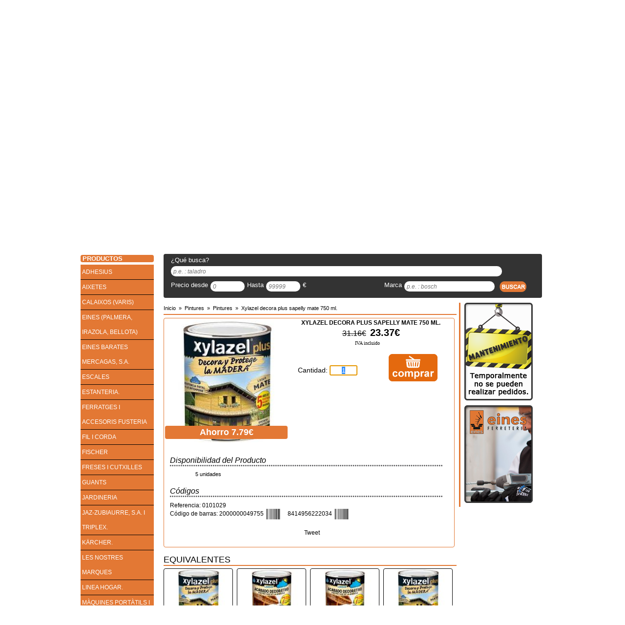

--- FILE ---
content_type: text/html; charset=UTF-8
request_url: https://www.ferreteriaeines.net/xylazel-decora-sapelly-mate-750-ml-tagCodArt0101029
body_size: 11365
content:
<!DOCTYPE html PUBLIC "-//W3C//DTD XHTML 1.0 Transitional//EN" "http://www.w3.org/TR/xhtml1/DTD/xhtml1-transitional.dtd">
<html xmlns="http://www.w3.org/1999/xhtml" xml:lang="es-ES" lang="es-ES">
<head>
	<title>XYLAZEL DECORA PLUS SAPELLY MATE 750 ML.</title>
<meta name="description" content="EINES FERRETERIA - Ferreter&iacute;a, bricolaje y pinturas  Ferreries" />
<meta http-equiv="Content-Type" content="text/html;charset=utf-8" />
<meta http-equiv="Content-Language" content="es-ES" />
<meta name="viewport" content="width=device-width" />
<meta name="robots" content="all" />
<meta http-equiv="X-UA-Compatible" content="IE=edge,chrome=1" />
<link rel="shortcut icon" href="/favicon.ico" />
<meta name="author" content="EINES FERRETERIA, S.L. " />
<meta name="geo.position" content="39.9831611,4.0127229" />
<meta name="geo.region" content="ES" />
<meta name="geo.placename" content="Ferreries (Menorca)" />
<link rel="canonical" href="https://www.ferreteriaeines.net/xylazel-decora-sapelly-mate-750-ml-tagCodArt0101029" />
<base href="https://www.ferreteriaeines.net"  />

<link href="temas/default/css/tienda.php" rel="stylesheet" type="text/css"/>
	<meta property="og:title" content="XYLAZEL DECORA PLUS SAPELLY MATE 750 ML." />
	<meta property="og:type" content="product" />
	<meta property="og:url" content="https://www.ferreteriaeines.net/xylazel-decora-sapelly-mate-750-ml-tagCodArt0101029" />
	<meta property="og:image" content="https://www.ferreteriaeines.net/ControlIntegral/imagenes/articulos/xylazel-decora-sapelly-mate-750-ml-pintures-pintures-eines-ferreteria-sl-art.jpg" />
	<meta property="og:site_name" content="https://www.ferreteriaeines.net" />

	<script async src="https://apis.google.com/js/plusone.js" type="text/javascript"> {lang: 'es-419'} </script>

		<script type="text/javascript">
	function waitBanners() {
		if (typeof jQuery === "undefined") {
			setTimeout(waitBanners,100);
			return;
		}
		$(function () {
			$('.banner').css({width: 550, height: 225}).skitter({
				show_randomly: true,
				numbers: false,
				label: false,
				navigation: false,
				interval: 4000
			});
			$('.lateral').css({width: 140, height: 200}).skitter({
				show_randomly: true,
				numbers: false,
				label: false,
				navigation: false,
				interval: 4000
			});
		});
	}
	waitBanners();
</script>

		    <!-- Google Analitycs -->
	<script type="text/javascript">
			(function(i,s,o,g,r,a,m){i['GoogleAnalyticsObject']=r;i[r]=i[r]||function(){
				(i[r].q=i[r].q||[]).push(arguments)},i[r].l=1*new Date();a=s.createElement(o),
				m=s.getElementsByTagName(o)[0];a.async=1;a.src=g;m.parentNode.insertBefore(a,m)
				})(window,document,'script','//www.google-analytics.com/analytics.js','ga');

				ga('create', 'UA-112379135-1', 'auto');
				ga('require', 'displayfeatures');
				ga('send', 'pageview');
	</script>

		    <script type="text/javascript">
		function waitScrollTop() {
			if (typeof jQuery === "undefined") {
				setTimeout(waitScrollTop, 100);
				return;
			}
			$(function () {
				$(document).scrollTop($("#zona #contenidozona #cabecerazona #textbuscar").offset().top);
			});
		}
		waitScrollTop();
	</script>
	</head>

<body>

<!-- Facebook -->
<div id="fb-root"></div>
<script type="text/javascript">(function(d, s, id) {
		var js, fjs = d.getElementsByTagName(s)[0];
		if (d.getElementById(id)) return;
		js = d.createElement(s); js.id = id;
		js.src = "//connect.facebook.net/es_ES/all.js#xfbml=1";
		fjs.parentNode.insertBefore(js, fjs);
	}(document, 'script', 'facebook-jssdk'));</script>

<!-- capcalera de la pàgina -->
<!-- ***********************-->
<div id="cabecera">
	<div id="contenidocabecera">
        <div id="izquierdacabecera">
			<a title="EINES FERRETERIA, S.L. " href="https://www.ferreteriaeines.net">
					<img src="temas/default/img/img-top.png" width="950" height="145" alt="EINES FERRETERIA, S.L. " />
			</a>
		</div>
   	</div>
</div>

<!-- Barra menu -->
<!-- ********** -->
<div id="barramenu">

	<!-- Contingut del barra menu -->
	<div id="contenidobarremenu">

		<div id="barraopciones">
			<ul>
								<li><a title="Inicio" href="/">Inicio</a></li><li><a title="Novedades" href="novedades/">Novedades</a></li><li><a title="Outlet" href="outlet/">Outlet</a></li><li><a title="Ofertas" href="ofertas/">Ofertas</a></li><li><a title="Marcas" href="marcas/">Marcas</a></li><li><a title="Servicios" href="servicios">Servicios</a></li><li><a title="Contactar" href="contactar">Contactar</a></li>			</ul>
		</div>

		            <div id="redes" >

            	                    <a title="Facebook" href="http://www.facebook.com/ferreteria.eines.12" target="_blank">
                        <img alt="Facebook de EINES FERRETERIA, S.L. " src="temas/default/img/facebook-logo.png" width="16" height="20"  />
                    </a>
                
            	
								
									<a title="Instagram" href="https://instagram.com/einesferreteria?igshid=1dquaylbviu4g" target="_blank">
						<img alt="Instagram de EINES FERRETERIA, S.L. " src="temas/default/img/instagram-logo.png" width="16" height="20"/>
					</a>
				
				            </div>
	</div> <!-- Fi del contingut del barra menu -->
</div> <!-- Fi del barra menu -->
<div id="barramarques" style="position:relative; clear:both; width:944px; overflow:hidden; margin:10px auto; padding-left:3px; padding-right:3px;" >
	        <!-- Barra de Marques -->
        <!-- **************** -->
        <div id="autentificar" style="width:150px; margin-right:15px; margin-top:10px; position:relative;float:left;clear:left;">
            <div id="newuser" class="cantonades button1" style="width:150px;height:35px;margin-bottom:5px; position:relative; float:left; clear:left; ">
                               <div id="posentrar">
                    <img alt="Entrar" src="temas/default/img/register.png" width="20" height="20" /><a title="Registro" href="registro" class="botoreg" rel="nofollow">Registrarse</a>
                </div>
                          	</div>

            <div id="login"  class="cantonades button1" style="width:150px;height:35px;margin-bottom:5px; position:relative; float:left; clear:left;">
                               <div id="poslogin">
                    <img alt="Entrar" src="temas/default/img/login.png" width="20" height="20" /><a title="Entrar" href="autentificar" class="botoentrar" rel="nofollow">Entrar</a>
                </div>
			             	</div>
        </div>
				<!--googleoff: index-->
   		  	<div id="marcas">
    			              
    			<!-- Titol de les marques -->
    			<div id="titulomarcas" class="cantonades">
    				<span>NUESTRAS MARCAS DESTACADAS</span>
    			</div>
    
    			<!-- contingut de la zona de les marques -->
    			<div id="textomarcas">
				
				<a title="Fischer" href="http://www.ferreteriaeines.net/fischer-tagMarcaFISCHER">
				<img alt="Fischer" src="temas/default/icones/marca_fischer.png" width="165" height="37"   />
				<a title="Bosch" href="http://www.ferreteriaeines.net/bosch-tagMarcaBOSCH">
				<img alt="Bosch" src="temas/default/icones/marca_bosch.png" width="150" height="40"   />
				<a title="bostik" href="http://www.ferreteriaeines.net/bostik-tagMarcaBOSTIK">
				<img alt="bostik" src="temas/default/icones/marca_bostik.png" width="130" height="43"  />
				<a title="Bruper" href="http://www.ferreteriaeines.net/bruper-tagMarcaBRUPER">
				<img alt="Bruper" src="temas/default/icones/marca_bruper.png" width="130" height="40"  />
				<a title="Virutex" href="http://www.ferreteriaeines.net/virutex-tagMarcaVIRUTEX">
				<img alt="Virutex" src="temas/default/icones/marca_virutex.png" width="160" height="40"  />

    			</div>
    
    		</div> <!-- Fi del llistat de marques -->

            <!--googleon: index--></div> <!-- Fi del barra menu -->

<!-- Barra de busquedas -->
<!--********************-->
<!-- <div id="barrabusqueda">-->


<!--</div>--> <!-- Fi de la barra de busquedas -->

<!-- Zona del contingut de la web -->
<!--******************************-->
<div id="zona">

	<!-- Zona lateral - menús categories -->
	<div id="lateralzona">

		<!-- Imagen Boton Catalogo -->
		    		<div id="imagencatalogo">
            	<a title="Cat&aacute;logos" href="catalogo/#pos">
            		<img alt="Cat&aacute;logos" src="temas/default/img/zona-catalogos.png" width="150" height="215"   />
                </a>
            </div>
		<!-- Creació dels menus -->
		<div id="menu">
			
    <div id="titol" class="cantonades">
                	<span>PRODUCTOS</span>
            </div>

<ul>			<li  >

                				<a title="ADHESIUS" href="https://www.ferreteriaeines.net/adhesius-tagFam03/">
            		ADHESIUS<br />            	</a>
                
							</li>
			<li  >

                				<a title="AIXETES" href="https://www.ferreteriaeines.net/aixetes-tagFam33/">
            		AIXETES<br />            	</a>
                
							</li>
			<li  >

                				<a title="CALAIXOS (VARIS)" href="https://www.ferreteriaeines.net/calaixos-varis-tagFam38/">
            		CALAIXOS (VARIS)<br />            	</a>
                
							</li>
			<li  >

                				<a title="EINES (PALMERA, IRAZOLA, BELLOTA)" href="https://www.ferreteriaeines.net/eines-palmera-irazola-bellota-tagFam05/">
            		EINES (PALMERA, IRAZOLA, BELLOTA)<br />            	</a>
                
							</li>
			<li  >

                				<a title="EINES BARATES MERCAGAS, S.A." href="https://www.ferreteriaeines.net/eines-barates-mercagas-s-a-tagFam27/">
            		EINES BARATES MERCAGAS, S.A.<br />            	</a>
                
							</li>
			<li  >

                				<a title="ESCALES" href="https://www.ferreteriaeines.net/escales-tagFam46/">
            		ESCALES<br />            	</a>
                
							</li>
			<li  >

                				<a title="ESTANTERIA." href="https://www.ferreteriaeines.net/estanteria-tagFam17/">
            		ESTANTERIA.<br />            	</a>
                
							</li>
			<li  >

                				<a title="FERRATGES I ACCESORIS FUSTERIA" href="https://www.ferreteriaeines.net/ferratges-i-accesoris-fusteria-tagFam07/">
            		FERRATGES I ACCESORIS FUSTERIA<br />            	</a>
                
							</li>
			<li  >

                				<a title="FIL I CORDA" href="https://www.ferreteriaeines.net/fil-i-corda-tagFam13/">
            		FIL I CORDA<br />            	</a>
                
							</li>
			<li  >

                				<a title="FISCHER" href="https://www.ferreteriaeines.net/fischer-tagFam08/">
            		FISCHER<br />            	</a>
                
							</li>
			<li  >

                				<a title="FRESES I CUTXILLES" href="https://www.ferreteriaeines.net/freses-i-cutxilles-tagFam15/">
            		FRESES I CUTXILLES<br />            	</a>
                
							</li>
			<li  >

                				<a title="GUANTS" href="https://www.ferreteriaeines.net/guants-tagFam45/">
            		GUANTS<br />            	</a>
                
							</li>
			<li  >

                				<a title="JARDINERIA" href="https://www.ferreteriaeines.net/jardineria-tagFam06/">
            		JARDINERIA<br />            	</a>
                
							</li>
			<li  >

                				<a title="JAZ-ZUBIAURRE, S.A. I TRIPLEX." href="https://www.ferreteriaeines.net/jaz-zubiaurre-s-a-i-triplex-tagFam18/">
            		JAZ-ZUBIAURRE, S.A. I TRIPLEX.<br />            	</a>
                
							</li>
			<li  >

                				<a title="KÄRCHER." href="https://www.ferreteriaeines.net/k-auml-rcher-tagFam25/">
            		KÄRCHER.<br />            	</a>
                
							</li>
			<li  >

                				<a title="LES NOSTRES MARQUES" href="https://www.ferreteriaeines.net/les-nostres-marques-tagFam48/">
            		LES NOSTRES MARQUES<br />            	</a>
                
							</li>
			<li  >

                				<a title="LINEA HOGAR." href="https://www.ferreteriaeines.net/linea-hogar-tagFam39/">
            		LINEA HOGAR.<br />            	</a>
                
							</li>
			<li  >

                				<a title="MÀQUINES PORTÀTILS I ACCESORIS." href="https://www.ferreteriaeines.net/maquines-portatils-i-accesoris-tagFam21/">
            		MÀQUINES PORTÀTILS I ACCESORIS.<br />            	</a>
                
							</li>
			<li  >

                				<a title="MARCADORES" href="https://www.ferreteriaeines.net/marcadores-tagFam47/">
            		MARCADORES<br />            	</a>
                
							</li>
			<li  >

                				<a title="MATERIAL "VIDA MÉS FÀCIL"." href="https://www.ferreteriaeines.net/material-quot-vida-mes-facil-quot-tagFam42/">
            		MATERIAL "VIDA MÉS FÀCIL".<br />            	</a>
                
							</li>
			<li  >

                				<a title="MATERIAL ALUMINI." href="https://www.ferreteriaeines.net/material-alumini-tagFam28/">
            		MATERIAL ALUMINI.<br />            	</a>
                
							</li>
			<li  >

                				<a title="MATERIAL ELÈCTRIC/IL-LUMINACIÓ" href="https://www.ferreteriaeines.net/material-electric-il-luminacio-tagFam09/">
            		MATERIAL ELÈCTRIC/IL-LUMINACIÓ<br />            	</a>
                
							</li>
			<li  >

                				<a title="MATERIAL EQUITACIÓ" href="https://www.ferreteriaeines.net/material-equitacio-tagFam43/">
            		MATERIAL EQUITACIÓ<br />            	</a>
                
							</li>
			<li  >

                				<a title="MENAJE" href="https://www.ferreteriaeines.net/menaje-tagFam40/">
            		MENAJE<br />            	</a>
                
							</li>
			<li  >

                				<a title="PAPER DE VIDRE." href="https://www.ferreteriaeines.net/paper-de-vidre-tagFam12/">
            		PAPER DE VIDRE.<br />            	</a>
                
							</li>
			<li  >

                				<a title="PINTURES" href="https://www.ferreteriaeines.net/pintures-tagFam01/">
            		PINTURES<br />            	</a>
                
							</li>
			<li  >

                				<a title="PISCINA I ACCESORIS." href="https://www.ferreteriaeines.net/piscina-i-accesoris-tagFam34/">
            		PISCINA I ACCESORIS.<br />            	</a>
                
							</li>
			<li  >

                				<a title="PRODUCTES DE PLÀSTIC. (IND.TAIG)" href="https://www.ferreteriaeines.net/productes-de-plastic-ind-taig-tagFam16/">
            		PRODUCTES DE PLÀSTIC. (IND.TAIG)<br />            	</a>
                
							</li>
			<li  >

                				<a title="PRODUCTES NETEJA." href="https://www.ferreteriaeines.net/productes-neteja-tagFam11/">
            		PRODUCTES NETEJA.<br />            	</a>
                
							</li>
			<li  >

                				<a title="PROTECCIÓ LABORAL" href="https://www.ferreteriaeines.net/proteccio-laboral-tagFam02/">
            		PROTECCIÓ LABORAL<br />            	</a>
                
							</li>
			<li  >

                				<a title="REMATXES / ANCLATGES." href="https://www.ferreteriaeines.net/rematxes-anclatges-tagFam10/">
            		REMATXES / ANCLATGES.<br />            	</a>
                
							</li>
			<li  >

                				<a title="RODES " href="https://www.ferreteriaeines.net/rodes-tagFam14/">
            		RODES <br />            	</a>
                
							</li>
			<li  >

                				<a title="TANCADURES" href="https://www.ferreteriaeines.net/tancadures-tagFam04/">
            		TANCADURES<br />            	</a>
                
							</li>
			<li  >

                				<a title="TIRADORES Y POMOS" href="https://www.ferreteriaeines.net/tiradores-y-pomos-tagFamTIR/">
            		TIRADORES Y POMOS<br />            	</a>
                
							</li>
			<li  >

                				<a title="TORNILLERIA" href="https://www.ferreteriaeines.net/tornilleria-tagFam19/">
            		TORNILLERIA<br />            	</a>
                
							</li>
			<li  >

                				<a title="VARIS FERRETERIA" href="https://www.ferreteriaeines.net/varis-ferreteria-tagFam99/">
            		VARIS FERRETERIA<br />            	</a>
                
							</li>
</ul>		</div>

	</div>

	<!-- Zona contingut principal -->
	<div id="contenidozona">

		<!-- Zona banners, marca, cistella,.... -->
		<div id="cabecerazona">

			<!-- Banner amb imatges amb moviment -->
			<div id="bannerzona">
	<!-- ******** EFECTE DE BANNER ********* -->
	<div class="box_skitter banner">
		<ul>
			                            <li><a href="/catalogo/#pos"><img alt="Tu tienda online" src="temas/default/banner/eines-ferreteria-banner1.png" class="block" width="550" height="225" /></a>
                              <div class="label_text">
                                <p>Eines Ferreteria</p>
</div>
                            </li>                            <li><a href="/catalogo/#pos"><img alt="Tu tienda online" src="temas/default/banner/eines-ferreteria-banner2b.png" class="block" width="550" height="225" /></a>
                              <div class="label_text">
                                <p>Eines Ferreteria</p>
</div>
                            </li>                            <li><a href="/catalogo/#pos"><img alt="Tu tienda online" src="temas/default/banner/eines-ferreteria-banner3.png" class="block" width="550" height="225" /></a>
                              <div class="label_text">
                                <p>Eines Ferreteria</p>
</div>
                            </li>                            <li><a href="/catalogo/#pos"><img alt="Tu tienda online" src="temas/default/banner/eines-ferreteria-banner4b.png" class="block" width="550" height="225" /></a>
                              <div class="label_text">
                                <p>Eines Ferreteria</p>
</div>
                            </li>                            <li><a href="/catalogo/#pos"><img alt="Tu tienda online" src="temas/default/banner/eines-ferreteria-banner5.png" class="block" width="550" height="225" /></a>
                              <div class="label_text">
                                <p>Eines Ferreteria</p>
</div>
                            </li>                            <li><a href="/catalogo/#pos"><img alt="Tu tienda online" src="temas/default/banner/eines-ferreteria-banner2.png" class="block" width="550" height="225" /></a>
                              <div class="label_text">
                                <p>Eines Ferreteria</p>
</div>
                            </li>                            <li><a href="/catalogo/#pos"><img alt="Tu tienda online" src="temas/default/banner/eines-ferreteria-banner4.png" class="block" width="550" height="225" /></a>
                              <div class="label_text">
                                <p>Eines Ferreteria</p>
</div>
                            </li>		</ul>
	</div> <!-- *** FI EFECTE BANNER *** -->
</div> <!-- Fi banner amb imatges moviment -->
			<!-- Requadre d'atenció al client -->
						<!--googleoff: index-->
    		<div id="atencion">
    
    			<!-- Titol d'atenció al client -->
    			<div id="tituloatencion" class="cantonades">
    				<span>ATENCI&Oacute;N AL CLIENTE</span>
    			</div>
    
    			<!-- Text de l'atenció al client -->
    			<div id="textoatencion" class="cantonades">
    				<p>Nave: Lunes a Viernes de 07:00-15:00 Sábados de 09:00-13:00</p>
    				<p>Tienda Ferreries: Lunes a Viernes de 09:00-13:00 17:00-20:00</p>
    				<p>Sábados de 09:00-13:00</p>
    			</div>
    
    		</div>    <!-- Fi requadre d'atenció al client -->
            <!--googleon: index-->
			<!-- Telefon de Contacte -->
			<div class="cantonades telefono">
			<div class="textotelefono2">
			<img alt="Tel&eacute;fono" src="temas/default/img/ico_tel2.png" width="24" height="9"/>
			<a href="callto:971374134" title="Tel&eacute;fono">971374134</a>			<br/>
			<img alt="Whatsapp" src="temas/default/img/ico_whats.png" width="19" height="19" style="vertical-align:middle;padding-left:3px;padding-right:3px;"/>
			<a href="callto:618326732" title="Tel&eacute;fono">618326732</a>		</div>
	</div>
			<!-- La cistella de la compra -->
				<!--googleoff: index-->
	<div id="cesta">
		<!-- Titol de la cistella de la compra -->
		<div id="titulocesta" class="cantonades">
			<span>SU CESTA - </span>
			<span style="font-family:Verdana, Geneva, sans-serif;font-size:9px;">
				Precios con IVA			</span>
		</div>

		<!-- Text de la cistella de la compra -->
		<div id="textocesta" class="cantonades">
			<div id="imagenescesta">
									<img alt="cesta" src="temas/default/img/carrito.png"  width="35" height="28"  />
				
									<img alt="ver cesta" src="temas/default/img/ver-cesta.png"  width="65" height="19"/>
							</div>

			<div id="detallecesta">
				<p class="etiqueta">Productos:&nbsp;<span id="cantidad">0</span></p>
								<p class="etiqueta">Total:&nbsp;<span id="total">0</span></p>
			</div>
		</div>
	</div> <!-- Fi de la cistella de la compra -->
	<!--googleon: index-->

			<!-- Llistat de Marques -->
						
<!-- Formulari de busqueda -->
<div id="textbuscar" class="cantonades">

	<a name="pos" id="pos"></a>

	<form id="formbusqueda" method="get" action="/busqueda/" onsubmit="return validateSearch(this);">
		<div id="bloc1">
			<div id="textbloc1">¿Qu&eacute; busca?</div>
			<div id="textErrorSearch" style="margin-top: 5px; text-align: center; display:none;color: #ff3333;font-family: Verdana,Geneva,sans-serif;font-size: 13px;">Introduce alg&uacute;n criterio de b&uacute;squeda</div>
			<div id="caixabloc1">
				<input type="text" name="txtbuscar" id="txtbuscar"   placeholder="p.e. : taladro" class="inputformsearch" style="width:668px;" value=""/>
			</div>
		</div>

		<div id="bloc2">
			<div id="textbloc2d">Precio desde</div>
			<div id="caixabloc2d">
				<input type="text" name="txtdesde" id="txtdesde" placeholder="0" size="5" class="inputformsearch" style="width:60px;" value=""/>
			</div>
			<div id="textbloc2h">Hasta</div>
			<div id="caixabloc2h">
				<input type="text" name="txthasta" id="txthasta" placeholder="99999"  size="5"  class="inputformsearch" style="width:60px;" value=""/>
			</div>

			<div id="textbloc2e">&euro;</div>
		</div>

		<div id="bloc3">
			<div id="textbloc3">Marca</div>
			<div id="caixabloc3">
				<input type="text" name="txtmarca" id="txtmarca" placeholder="p.e. : bosch"  class="inputformsearch" style="width:175px;"  value=""/>
			</div>
		</div>

		<div id="bloc4">
			<input title="Clic para realizar la busqueda" alt="Clic para realizar la busqueda" type="image" id="lupa" src="../temas/default/img/buscar.png" />
		</div>
  </form>
</div><!-- Fi formulari de busqueda -->
		</div> <!-- Fi de la zona de banners, marca, csitella, ... -->

		<!-- zona dels productes -->
		<!-- ********************-->
		<div id="productos">

			<!-- Capa dels articles -->
			<div id="fichaArticulo">
				
	<div class="breadcrumb">
		<ol vocab="http://schema.org/" typeof="BreadcrumbList">
			<li	property="itemListElement" typeof="ListItem">
				<a property="item" typeof="WebPage"	title="Inicio" href="https://www.ferreteriaeines.net">
					<span property="name">Inicio</span>
				</a>
				<meta property="position" content="1"/>
				&nbsp;&raquo;&nbsp;
			</li>
							<li property="itemListElement" typeof="ListItem">
					<a property="item" typeof="WebPage" href="https://www.ferreteriaeines.net/pintures-tagFam01/" title="PINTURES">
						<span property="name">Pintures</span>
					</a>
					<meta property="position" content="2"/>
					&nbsp;&raquo;&nbsp;
				</li>
				<li property="itemListElement" typeof="ListItem">
					<a property="item" typeof="WebPage" href="https://www.ferreteriaeines.net/pintures-pintures-tagSubFam01-tagFam01/" title="PINTURES">
						<span property="name">Pintures</span>
					</a>
					<meta property="position" content="3"/>
					&nbsp;&raquo;&nbsp;
				</li>
						<li property="itemListElement" typeof="ListItem">
				<a property="item" typeof="WebPage" href="https://www.ferreteriaeines.net/xylazel-decora-plus-sapelly-mate-750-ml-tagCodArt0101029" title="XYLAZEL DECORA PLUS SAPELLY MATE 750 ML.">
					<span property="name">Xylazel decora plus sapelly mate 750 ml.</span>
				</a>
				<meta property="position" content="4"/>
			</li>
		</ol>
	</div>
	<hr class="color" style="width: 100%"/>
				<!-- Detall de la ficha del producte -->
<div id="detalle" class="cantonades" itemscope itemtype="http://schema.org/Product">
    <meta itemprop="url"  content="https://www.ferreteriaeines.net/xylazel-decora-sapelly-mate-750-ml-tagCodArt0101029" />

    
    
	<!-- Foto del producte -->
	<div id="foto">

    	<!-- foto Principal del producte -->
    	<div id="fotocontainer" style="position:relative;width:250px;height:250px;float:left;clear:left;overflow:hidden;padding-left:2px;padding-top:2px;">
            <a href="https://www.ferreteriaeines.net/ControlIntegral/imagenes/articulos/xylazel-decora-sapelly-mate-750-ml-pintures-pintures-eines-ferreteria-sl-art.jpg" rel="lightbox" title="XYLAZEL DECORA PLUS SAPELLY MATE 750 ML." id="fotolink">
        		<img itemprop="image" alt="XYLAZEL DECORA PLUS SAPELLY MATE 750 ML." src="https://www.ferreteriaeines.net/ControlIntegral/imagenes/articulos/xylazel-decora-sapelly-mate-750-ml-pintures-pintures-eines-ferreteria-sl-art.jpg" width="250" height="250" id="fotoimg"  />
            </a>
        </div>

        <div id="follower" style="display:none;position:absolute; background-color:#FFC;padding:2px; font-family:Verdana, Geneva, sans-serif;font-size:10px; font-weight:bold;width:115px; overflow:hidden;">
        	Clica para aumentar
        </div>

    	    </div> <!-- Fi de la zona de foto -->

    <!-- Scripts de gestionar les miniatures -->
    <script type="text/javascript">
		function waitZoom() {
			if (typeof jQuery === "undefined") {
				setTimeout(waitZoom, 100);
				return;
			}

			$('.miniatura').click(function () {
				$('#fotoimg').attr('src', $(this).attr('src'));
				$('#fotolink').attr('href', $(this).attr('src'));

				$mvar = $('.mbox');
				for (i = 0; i < $mvar.length; i++) {
					$mvar.eq(i).css('border-color', '#CCC');
				}

				$(this).parent().css('border-color', '#F00');

			});

			$('.miniatura').hover(function () {
				$(this).css('cursor', 'pointer');
			});

			$('#fotoimg').hover(function () {
				$(this).css('cursor', 'zoom-in');
			});

			$('#fotoimg').mousemove(function (e) {
				$('#follower').offset({left: e.pageX + 15, top: e.pageY - 15});
				$("#follower").show();
			});

			$('#fotoimg').mouseleave(function () {
				$("#follower").hide();
			});

            $('.icoBarcode').click(function () {
                $code = $(this).attr('alt');
                if ($('#imgBarcode').parent().css('display') == "none" || $code != $('#imgBarcode').attr('alt'))
                {
                    $url = 'packages/ean13.php?code='+$code;

                    $('#imgBarcode').attr('src', $url);
                    $('#imgBarcode').attr('alt', $code);
                    $('#imgBarcode').attr('title', $code);
                    $('#imgBarcode').parent().css('display', 'block');
                }
                else
                {
                    $('#imgBarcode').parent().css('display', 'none');
                }

            });
		}
		waitZoom();
	</script>

    <!-- Té fly les imatges? -->
    <div id="fly">
     	    </div>

	    <!-- Zona inferior - peu foto producte -->
        <div id="dto" class="cantonades">
			                <span style="font-size:18px;">Ahorro&nbsp;7.79&euro;</span>
                	</div> <!-- Fi de la zona inferior - peu foto producte -->
	
    <!-- Marca del producte -->
    
    <!-- Titol - Descripcio del producte -->
    <div id="titulo">
    	<div itemprop="name"><h1>XYLAZEL DECORA PLUS SAPELLY MATE 750 ML.</h1></div>
    </div>

    <!-- Preu PVP del producte -->
            <div id="precio" itemprop="offers" itemscope itemtype="http://schema.org/Offer">
            <!-- Preu normal tatxat si es oferta -->
                            <span id="pvpnormal">31.16&euro;</span>
                        <!-- Preu de Venta -->
            <span id="pvp">23.37&euro;</span>
            <meta itemprop="price" content="23.37" />
            <meta itemprop="priceCurrency" content="EUR" />
		    <meta itemprop="availability" content="in_stock" />
        </div>

				<div style="position:relative; float:left;width:320px; text-align:center;font-family:Verdana; font-size:10px;margin-bottom:10px;">
			IVA incluido		</div>

        <!-- Text de validesa de la oferta -->
            		<!-- Boto i quantitat de comprar -->
		<div id="comprar" class="cantonades">
			<form name="frmcomprar" method="post" action="https://www.ferreteriaeines.net/xylazel-decora-sapelly-mate-750-ml-tagCodArt0101029" >
				<input type="hidden" name="cmd" value="add"  />
				<input type="hidden" name="Ref" value="0101029" />
				<div id="quantitat">
					Cantidad:
					<input type="text" value="1" name="Quan" size="5" autofocus onfocus="this.select();" onkeypress="return onlyNumbersFloat(event,this);" style="text-align:center;"/>
										<p class="errorAccio" id="textNoStock" style="display:none;">
						Stock no disponible
					</p>
					<input type="hidden" value="5" name="stock"/>
				</div>
									<div id="btCompra">
						<input title="A&ntilde;adir a tu cesta" type="image" src="temas/default/img/comprar-p.png"/>
					</div>
							</form>
		</div>
        <div style="margin-left:10px;font-size:12px;">
    			<!-- Disponibilidad del Producto -->
		<div style="clear:both;overflow: hidden;">
			<div style="font-size:16px; font-style:italic;margin-top:20px; margin-bottom:10px;">
				Disponibilidad del Producto
				<img alt="barra puntos" src="temas/default/img/linia-punts.png" width="558" height="3"  />
			</div>

			<!-- Text de Mostrar el stock local -->
							<div style="position:relative; float:left; clear:left; width:200px; overflow:hidden;">
									</div>
									<div style="position:relative; float:left; clear:none; font-size:11px; margin-left:5px; width:100px; overflow:hidden; text-align:right;">
						5 unidades					</div>
				
			<!-- Text de Mostrar el stock Central -->
			
			<!-- Text de Mostrar sense el estock  -->
			
			<!-- Boto de Aviso Disponibilitat -->
					</div>
	

        
        <div style="font-size:16px; font-style:italic;clear:both;margin-top:20px; margin-bottom:10px;">
            Códigos
            <img alt="barra puntos" src="temas/default/img/linia-punts.png" width="558" height="3"  />
        </div>
        <div>
            Referencia: 0101029        </div>

        <div>Código de barras: 2000000049755<img src="temas/default/img/codi-barres.png" alt="2000000049755" class="icoBarcode" title="Ver código de barras"/><meta itemprop="gtin13" content="2000000049755" />8414956222034<img src="temas/default/img/codi-barres.png" alt="8414956222034" class="icoBarcode" title="Ver código de barras"/><meta itemprop="gtin13" content="8414956222034" /></div><div style="text-align:center;margin:10px 0;display:none;"><img src="packages/ean13.php?code=8414956222034" id="imgBarcode" alt="Ver codigo de barras" title="Ver código de barras"/></div>
        

        <!-- Xarxes Socials - Twitter, Google+ i Facebook -->
        <div id="xsocials">
            <a title="Twitter" href="http://twitter.com/share" class="twitter-share-button" data-counturl="https://www.ferreteriaeines.net/xylazel-decora-sapelly-mate-750-ml-tagCodArt0101029" data-text="Mira lo que he encontrado en EINES FERRETERIA, S.L.  XYLAZEL DECORA PLUS SAPELLY MATE 750 ML." data-count="horizontal">Tweet</a>
            <script type="text/javascript" src="http://platform.twitter.com/widgets.js"></script>

            <g:plusone size="medium"></g:plusone>

            <div class="fb-like" data-href="https://www.ferreteriaeines.net/xylazel-decora-sapelly-mate-750-ml-tagCodArt0101029" data-width="150" data-layout="button_count" data-action="like" data-show-faces="true" data-share="true">
            </div>
        </div> <!-- Fi Xarxes Socials - Twitter, Google+ i Facebook -->
    </div>
</div>



	<!-- Wigdet Per equivalentes -->
    <div id="articulos">
        <div id="tituloequivalentes">
            EQUIVALENTES
        </div>
            <!-- Vinyeta de cada un dels productes -->
    <!--***********************************-->
    <div class="vinyeta cantonades" style='height:265px;' >
    
    	            
        <!-- Foto del producte -->
        <div class="foto">
        
        	<a title="XYLAZEL DECORA CAOBA MATE 5 LT." href="xylazel-decora-caoba-mate-5-lt-tagCodArt0100184">
        		<img alt="XYLAZEL DECORA CAOBA MATE 5 LT." src="https://www.ferreteriaeines.net/ControlIntegral/imagenes/thumbnail/articulos/xylazel-decora-caoba-mate-5-lt-pintura-i-accesoris-pintura-i-accesoris-eines-ferreteria-sl-art.jpg" width="116" height="116" />
            </a>
            
        </div> <!-- Fi foto del producte -->
        
        <!-- Texte - descripcio del producte -->
        <div class="texto">
        	<h3 class="h31">
        		<a title="XYLAZEL DECORA CAOBA MATE 5 LT." href="xylazel-decora-caoba-mate-5-lt-tagCodArt0100184">
        			XYLAZEL DECORA CAOBA MATE 5 LT.            	</a>
            </h3>
        </div> <!-- Fi del texte - descripcio -->
        
        <!-- Preu del producte -->
        <div class="precio">
        
        	            		124.46&nbsp;&euro;
                        
        </div> <!-- Fi del preu -->
        
        <!-- Boto inferior esquerra -->
        <div class="inferior1">
			<span class="masinfo">
			<a title="XYLAZEL DECORA CAOBA MATE 5 LT." href="xylazel-decora-caoba-mate-5-lt-tagCodArt0100184">Detalles</a>			</span>
        </div> <!-- Fi del boto esquerra inferior -->
        
                                    <!-- Boto Inferior dreta -->
                <div class="inferior2">
            	    <form name="comprar" method="post" action="">
                        <input type="hidden" name="cmd" value="add"  />
                        <input type="hidden" name="Ref" value="0100184" />
                        <input type="hidden" name="Quan" value="1" />
                        <span class="comprar"><input title="A&ntilde;adir a tu cesta" type="image" src="temas/default/img/carrito2.png" /></span>
                    </form>
                </div> <!-- Fi del boto dreta inferior -->
                            
        <!-- Zona superior esquerrra -->
        <div class="zona1">
       
        </div> <!-- Fi de al zona superior esquerra -->
        
        <!-- Zona superior dreta -->
        <div class="zona2">
        	        </div> <!-- Fi de la zona superior dreta -->
        
                
            <!-- Zona inferior - peu foto producte -->
            <div class="zona3">
				
				                    <span>Ahorro&nbsp;41.49&euro;</span>                            
                  
                                       
            </div> <!-- Fi de la zona inferior - peu foto producte -->
        
                
					<!-- Mostrar les dades del stock -->
		<div style="position:absolute; left:3px; top:200px; width:134px; height:60px; overflow:hidden; border-top-color:#666; border-top-style:solid; border-top-width:1px;">
			
			<!-- Text de Disponibilitat -->
			<div style="position:relative; float:left; clear:both; font-family:Verdana, Geneva, sans-serif; font-size:10px; font-weight:bold; color:#666;">Disponibilidad:</div>

			<!-- Text de Mostrar el stock local -->
							<div style="position:relative; float:left; clear:left; font-family:Verdana, Geneva, sans-serif; font-size:10px; font-weight:bold; color:#666; margin-top:2px;"></div>
									<div style="position:relative; float:right; clear:right; font-family:Verdana, Geneva, sans-serif; font-size:10px; font-weight:bold; color:#666; margin-top:2px;">2 u.</div>
							
			<!-- Text de Mostrar el stock Central -->
			
			<!-- Text de Mostrar que no hi ha estock -->
			
			<!-- Boto de Aviso Disponibilitat -->
					</div>
	                    

    </div> <!-- Fi de la Vinyeta -->
    <!-- Vinyeta de cada un dels productes -->
    <!--***********************************-->
    <div class="vinyeta cantonades" style='height:265px;' >
    
    	            
        <!-- Foto del producte -->
        <div class="foto">
        
        	<a title="XYLAZEL DECORA CAOBA MATE 750 ML." href="xylazel-decora-caoba-mate-750-ml-tagCodArt0100140">
        		<img alt="XYLAZEL DECORA CAOBA MATE 750 ML." src="https://www.ferreteriaeines.net/ControlIntegral/imagenes/thumbnail/articulos/xylazel-decora-caoba-mate-750-ml-pintura-i-accesoris-pintura-i-accesoris-eines-ferreteria-sl-art.jpg" width="116" height="116" />
            </a>
            
        </div> <!-- Fi foto del producte -->
        
        <!-- Texte - descripcio del producte -->
        <div class="texto">
        	<h3 class="h31">
        		<a title="XYLAZEL DECORA CAOBA MATE 750 ML." href="xylazel-decora-caoba-mate-750-ml-tagCodArt0100140">
        			XYLAZEL DECORA CAOBA MATE 750 ML.            	</a>
            </h3>
        </div> <!-- Fi del texte - descripcio -->
        
        <!-- Preu del producte -->
        <div class="precio">
        
        	            		23.37&nbsp;&euro;
                        
        </div> <!-- Fi del preu -->
        
        <!-- Boto inferior esquerra -->
        <div class="inferior1">
			<span class="masinfo">
			<a title="XYLAZEL DECORA CAOBA MATE 750 ML." href="xylazel-decora-caoba-mate-750-ml-tagCodArt0100140">Detalles</a>			</span>
        </div> <!-- Fi del boto esquerra inferior -->
        
                                    <!-- Boto Inferior dreta -->
                <div class="inferior2">
            	    <form name="comprar" method="post" action="">
                        <input type="hidden" name="cmd" value="add"  />
                        <input type="hidden" name="Ref" value="0100140" />
                        <input type="hidden" name="Quan" value="1" />
                        <span class="comprar"><input title="A&ntilde;adir a tu cesta" type="image" src="temas/default/img/carrito2.png" /></span>
                    </form>
                </div> <!-- Fi del boto dreta inferior -->
                            
        <!-- Zona superior esquerrra -->
        <div class="zona1">
       
        </div> <!-- Fi de al zona superior esquerra -->
        
        <!-- Zona superior dreta -->
        <div class="zona2">
        	        </div> <!-- Fi de la zona superior dreta -->
        
                
            <!-- Zona inferior - peu foto producte -->
            <div class="zona3">
				
				                    <span>Ahorro&nbsp;7.79&euro;</span>                            
                  
                                       
            </div> <!-- Fi de la zona inferior - peu foto producte -->
        
                
					<!-- Mostrar les dades del stock -->
		<div style="position:absolute; left:3px; top:200px; width:134px; height:60px; overflow:hidden; border-top-color:#666; border-top-style:solid; border-top-width:1px;">
			
			<!-- Text de Disponibilitat -->
			<div style="position:relative; float:left; clear:both; font-family:Verdana, Geneva, sans-serif; font-size:10px; font-weight:bold; color:#666;">Disponibilidad:</div>

			<!-- Text de Mostrar el stock local -->
							<div style="position:relative; float:left; clear:left; font-family:Verdana, Geneva, sans-serif; font-size:10px; font-weight:bold; color:#666; margin-top:2px;"></div>
									<div style="position:relative; float:right; clear:right; font-family:Verdana, Geneva, sans-serif; font-size:10px; font-weight:bold; color:#666; margin-top:2px;">5 u.</div>
							
			<!-- Text de Mostrar el stock Central -->
			
			<!-- Text de Mostrar que no hi ha estock -->
			
			<!-- Boto de Aviso Disponibilitat -->
					</div>
	                    

    </div> <!-- Fi de la Vinyeta -->
    <!-- Vinyeta de cada un dels productes -->
    <!--***********************************-->
    <div class="vinyeta cantonades" style='height:265px;' >
    
    	            
        <!-- Foto del producte -->
        <div class="foto">
        
        	<a title="XYLAZEL DECORA CASTANY MATE 375 ML." href="xylazel-decora-castany-mate-375-ml-tagCodArt0100170">
        		<img alt="XYLAZEL DECORA CASTANY MATE 375 ML." src="https://www.ferreteriaeines.net/ControlIntegral/imagenes/thumbnail/articulos/xylazel-decora-castany-mate-375-ml-pintura-i-accesoris-pintura-i-accesoris-eines-ferreteria-sl-art.jpg" width="116" height="116" />
            </a>
            
        </div> <!-- Fi foto del producte -->
        
        <!-- Texte - descripcio del producte -->
        <div class="texto">
        	<h3 class="h31">
        		<a title="XYLAZEL DECORA CASTANY MATE 375 ML." href="xylazel-decora-castany-mate-375-ml-tagCodArt0100170">
        			XYLAZEL DECORA CASTANY MATE 375 ML.            	</a>
            </h3>
        </div> <!-- Fi del texte - descripcio -->
        
        <!-- Preu del producte -->
        <div class="precio">
        
        	            		14.43&nbsp;&euro;
                        
        </div> <!-- Fi del preu -->
        
        <!-- Boto inferior esquerra -->
        <div class="inferior1">
			<span class="masinfo">
			<a title="XYLAZEL DECORA CASTANY MATE 375 ML." href="xylazel-decora-castany-mate-375-ml-tagCodArt0100170">Detalles</a>			</span>
        </div> <!-- Fi del boto esquerra inferior -->
        
                                    <!-- Boto Inferior dreta -->
                <div class="inferior2">
            	    <form name="comprar" method="post" action="">
                        <input type="hidden" name="cmd" value="add"  />
                        <input type="hidden" name="Ref" value="0100170" />
                        <input type="hidden" name="Quan" value="1" />
                        <span class="comprar"><input title="A&ntilde;adir a tu cesta" type="image" src="temas/default/img/carrito2.png" /></span>
                    </form>
                </div> <!-- Fi del boto dreta inferior -->
                            
        <!-- Zona superior esquerrra -->
        <div class="zona1">
       
        </div> <!-- Fi de al zona superior esquerra -->
        
        <!-- Zona superior dreta -->
        <div class="zona2">
        	        </div> <!-- Fi de la zona superior dreta -->
        
                
            <!-- Zona inferior - peu foto producte -->
            <div class="zona3">
				
				                    <span>Ahorro&nbsp;4.81&euro;</span>                            
                  
                                       
            </div> <!-- Fi de la zona inferior - peu foto producte -->
        
                
					<!-- Mostrar les dades del stock -->
		<div style="position:absolute; left:3px; top:200px; width:134px; height:60px; overflow:hidden; border-top-color:#666; border-top-style:solid; border-top-width:1px;">
			
			<!-- Text de Disponibilitat -->
			<div style="position:relative; float:left; clear:both; font-family:Verdana, Geneva, sans-serif; font-size:10px; font-weight:bold; color:#666;">Disponibilidad:</div>

			<!-- Text de Mostrar el stock local -->
							<div style="position:relative; float:left; clear:left; font-family:Verdana, Geneva, sans-serif; font-size:10px; font-weight:bold; color:#666; margin-top:2px;"></div>
									<div style="position:relative; float:right; clear:right; font-family:Verdana, Geneva, sans-serif; font-size:10px; font-weight:bold; color:#666; margin-top:2px;">8 u.</div>
							
			<!-- Text de Mostrar el stock Central -->
			
			<!-- Text de Mostrar que no hi ha estock -->
			
			<!-- Boto de Aviso Disponibilitat -->
					</div>
	                    

    </div> <!-- Fi de la Vinyeta -->
    <!-- Vinyeta de cada un dels productes -->
    <!--***********************************-->
    <div class="vinyeta cantonades" style='height:265px;' >
    
    	            
        <!-- Foto del producte -->
        <div class="foto">
        
        	<a title="XYLAZEL DECORA CASTANY MATE 5 LT." href="xylazel-decora-castany-mate-5-lt-tagCodArt0100185">
        		<img alt="XYLAZEL DECORA CASTANY MATE 5 LT." src="https://www.ferreteriaeines.net/ControlIntegral/imagenes/thumbnail/articulos/xylazel-decora-castany-mate-5-lt-pintura-i-accesoris-pintura-i-accesoris-eines-ferreteria-sl-art.jpg" width="116" height="116" />
            </a>
            
        </div> <!-- Fi foto del producte -->
        
        <!-- Texte - descripcio del producte -->
        <div class="texto">
        	<h3 class="h31">
        		<a title="XYLAZEL DECORA CASTANY MATE 5 LT." href="xylazel-decora-castany-mate-5-lt-tagCodArt0100185">
        			XYLAZEL DECORA CASTANY MATE 5 LT.            	</a>
            </h3>
        </div> <!-- Fi del texte - descripcio -->
        
        <!-- Preu del producte -->
        <div class="precio">
        
        	            		124.46&nbsp;&euro;
                        
        </div> <!-- Fi del preu -->
        
        <!-- Boto inferior esquerra -->
        <div class="inferior1">
			<span class="masinfo">
			<a title="XYLAZEL DECORA CASTANY MATE 5 LT." href="xylazel-decora-castany-mate-5-lt-tagCodArt0100185">Detalles</a>			</span>
        </div> <!-- Fi del boto esquerra inferior -->
        
                                    <!-- Boto Inferior dreta -->
                <div class="inferior2">
            	    <form name="comprar" method="post" action="">
                        <input type="hidden" name="cmd" value="add"  />
                        <input type="hidden" name="Ref" value="0100185" />
                        <input type="hidden" name="Quan" value="1" />
                        <span class="comprar"><input title="A&ntilde;adir a tu cesta" type="image" src="temas/default/img/carrito2.png" /></span>
                    </form>
                </div> <!-- Fi del boto dreta inferior -->
                            
        <!-- Zona superior esquerrra -->
        <div class="zona1">
       
        </div> <!-- Fi de al zona superior esquerra -->
        
        <!-- Zona superior dreta -->
        <div class="zona2">
        	        </div> <!-- Fi de la zona superior dreta -->
        
                
            <!-- Zona inferior - peu foto producte -->
            <div class="zona3">
				
				                    <span>Ahorro&nbsp;41.49&euro;</span>                            
                  
                                       
            </div> <!-- Fi de la zona inferior - peu foto producte -->
        
                
					<!-- Mostrar les dades del stock -->
		<div style="position:absolute; left:3px; top:200px; width:134px; height:60px; overflow:hidden; border-top-color:#666; border-top-style:solid; border-top-width:1px;">
			
			<!-- Text de Disponibilitat -->
			<div style="position:relative; float:left; clear:both; font-family:Verdana, Geneva, sans-serif; font-size:10px; font-weight:bold; color:#666;">Disponibilidad:</div>

			<!-- Text de Mostrar el stock local -->
							<div style="position:relative; float:left; clear:left; font-family:Verdana, Geneva, sans-serif; font-size:10px; font-weight:bold; color:#666; margin-top:2px;"></div>
									<div style="position:relative; float:right; clear:right; font-family:Verdana, Geneva, sans-serif; font-size:10px; font-weight:bold; color:#666; margin-top:2px;">1 u.</div>
							
			<!-- Text de Mostrar el stock Central -->
			
			<!-- Text de Mostrar que no hi ha estock -->
			
			<!-- Boto de Aviso Disponibilitat -->
					</div>
	                    

    </div> <!-- Fi de la Vinyeta -->
    <!-- Vinyeta de cada un dels productes -->
    <!--***********************************-->
    <div class="vinyeta cantonades" style='height:265px;' >
    
    	            
        <!-- Foto del producte -->
        <div class="foto">
        
        	<a title="XYLAZEL DECORA EBANO MATE 375 ML." href="xylazel-decora-ebano-mate-375-ml-tagCodArt0100171">
        		<img alt="XYLAZEL DECORA EBANO MATE 375 ML." src="https://www.ferreteriaeines.net/ControlIntegral/imagenes/thumbnail/articulos/xylazel-decora-ebano-mate-375-ml-pintura-i-accesoris-pintura-i-accesoris-eines-ferreteria-sl-art.jpg" width="116" height="116" />
            </a>
            
        </div> <!-- Fi foto del producte -->
        
        <!-- Texte - descripcio del producte -->
        <div class="texto">
        	<h3 class="h31">
        		<a title="XYLAZEL DECORA EBANO MATE 375 ML." href="xylazel-decora-ebano-mate-375-ml-tagCodArt0100171">
        			XYLAZEL DECORA EBANO MATE 375 ML.            	</a>
            </h3>
        </div> <!-- Fi del texte - descripcio -->
        
        <!-- Preu del producte -->
        <div class="precio">
        
        	            		14.43&nbsp;&euro;
                        
        </div> <!-- Fi del preu -->
        
        <!-- Boto inferior esquerra -->
        <div class="inferior1">
			<span class="masinfo">
			<a title="XYLAZEL DECORA EBANO MATE 375 ML." href="xylazel-decora-ebano-mate-375-ml-tagCodArt0100171">Detalles</a>			</span>
        </div> <!-- Fi del boto esquerra inferior -->
        
                                    <!-- Boto Inferior dreta -->
                <div class="inferior2">
            	    <form name="comprar" method="post" action="">
                        <input type="hidden" name="cmd" value="add"  />
                        <input type="hidden" name="Ref" value="0100171" />
                        <input type="hidden" name="Quan" value="1" />
                        <span class="comprar"><input title="A&ntilde;adir a tu cesta" type="image" src="temas/default/img/carrito2.png" /></span>
                    </form>
                </div> <!-- Fi del boto dreta inferior -->
                            
        <!-- Zona superior esquerrra -->
        <div class="zona1">
       
        </div> <!-- Fi de al zona superior esquerra -->
        
        <!-- Zona superior dreta -->
        <div class="zona2">
        	        </div> <!-- Fi de la zona superior dreta -->
        
                
            <!-- Zona inferior - peu foto producte -->
            <div class="zona3">
				
				                    <span>Ahorro&nbsp;4.81&euro;</span>                            
                  
                                       
            </div> <!-- Fi de la zona inferior - peu foto producte -->
        
                
					<!-- Mostrar les dades del stock -->
		<div style="position:absolute; left:3px; top:200px; width:134px; height:60px; overflow:hidden; border-top-color:#666; border-top-style:solid; border-top-width:1px;">
			
			<!-- Text de Disponibilitat -->
			<div style="position:relative; float:left; clear:both; font-family:Verdana, Geneva, sans-serif; font-size:10px; font-weight:bold; color:#666;">Disponibilidad:</div>

			<!-- Text de Mostrar el stock local -->
							<div style="position:relative; float:left; clear:left; font-family:Verdana, Geneva, sans-serif; font-size:10px; font-weight:bold; color:#666; margin-top:2px;"></div>
									<div style="position:relative; float:right; clear:right; font-family:Verdana, Geneva, sans-serif; font-size:10px; font-weight:bold; color:#666; margin-top:2px;">5 u.</div>
							
			<!-- Text de Mostrar el stock Central -->
			
			<!-- Text de Mostrar que no hi ha estock -->
			
			<!-- Boto de Aviso Disponibilitat -->
					</div>
	                    

    </div> <!-- Fi de la Vinyeta -->
    <!-- Vinyeta de cada un dels productes -->
    <!--***********************************-->
    <div class="vinyeta cantonades" style='height:265px;' >
    
    	            
        <!-- Foto del producte -->
        <div class="foto">
        
        	<a title="XYLAZEL DECORA EBANO MATE 5 LT." href="xylazel-decora-ebano-mate-5-lt-tagCodArt0100186">
        		<img alt="XYLAZEL DECORA EBANO MATE 5 LT." src="https://www.ferreteriaeines.net/ControlIntegral/imagenes/thumbnail/articulos/xylazel-decora-ebano-mate-5-lt-pintura-i-accesoris-pintura-i-accesoris-eines-ferreteria-sl-art.jpg" width="116" height="116" />
            </a>
            
        </div> <!-- Fi foto del producte -->
        
        <!-- Texte - descripcio del producte -->
        <div class="texto">
        	<h3 class="h31">
        		<a title="XYLAZEL DECORA EBANO MATE 5 LT." href="xylazel-decora-ebano-mate-5-lt-tagCodArt0100186">
        			XYLAZEL DECORA EBANO MATE 5 LT.            	</a>
            </h3>
        </div> <!-- Fi del texte - descripcio -->
        
        <!-- Preu del producte -->
        <div class="precio">
        
        	            		124.46&nbsp;&euro;
                        
        </div> <!-- Fi del preu -->
        
        <!-- Boto inferior esquerra -->
        <div class="inferior1">
			<span class="masinfo">
			<a title="XYLAZEL DECORA EBANO MATE 5 LT." href="xylazel-decora-ebano-mate-5-lt-tagCodArt0100186">Detalles</a>			</span>
        </div> <!-- Fi del boto esquerra inferior -->
        
                                    <!-- Boto Inferior dreta -->
                <div class="inferior2">
            	    <form name="comprar" method="post" action="">
                        <input type="hidden" name="cmd" value="add"  />
                        <input type="hidden" name="Ref" value="0100186" />
                        <input type="hidden" name="Quan" value="1" />
                        <span class="comprar"><input title="A&ntilde;adir a tu cesta" type="image" src="temas/default/img/carrito2.png" /></span>
                    </form>
                </div> <!-- Fi del boto dreta inferior -->
                            
        <!-- Zona superior esquerrra -->
        <div class="zona1">
       
        </div> <!-- Fi de al zona superior esquerra -->
        
        <!-- Zona superior dreta -->
        <div class="zona2">
        	        </div> <!-- Fi de la zona superior dreta -->
        
                
            <!-- Zona inferior - peu foto producte -->
            <div class="zona3">
				
				                    <span>Ahorro&nbsp;41.49&euro;</span>                            
                  
                                       
            </div> <!-- Fi de la zona inferior - peu foto producte -->
        
                
					<!-- Mostrar les dades del stock -->
		<div style="position:absolute; left:3px; top:200px; width:134px; height:60px; overflow:hidden; border-top-color:#666; border-top-style:solid; border-top-width:1px;">
			
			<!-- Text de Disponibilitat -->
			<div style="position:relative; float:left; clear:both; font-family:Verdana, Geneva, sans-serif; font-size:10px; font-weight:bold; color:#666;">Disponibilidad:</div>

			<!-- Text de Mostrar el stock local -->
							<div style="position:relative; float:left; clear:left; font-family:Verdana, Geneva, sans-serif; font-size:10px; font-weight:bold; color:#666; margin-top:2px;"></div>
									<div style="position:relative; float:right; clear:right; font-family:Verdana, Geneva, sans-serif; font-size:10px; font-weight:bold; color:#666; margin-top:2px;">1 u.</div>
							
			<!-- Text de Mostrar el stock Central -->
			
			<!-- Text de Mostrar que no hi ha estock -->
			
			<!-- Boto de Aviso Disponibilitat -->
					</div>
	                    

    </div> <!-- Fi de la Vinyeta -->
    <!-- Vinyeta de cada un dels productes -->
    <!--***********************************-->
    <div class="vinyeta cantonades" style='height:265px;' >
    
    	            
        <!-- Foto del producte -->
        <div class="foto">
        
        	<a title="XYLAZEL DECORA EBANO MATE 750 ML." href="xylazel-decora-ebano-mate-750-ml-tagCodArt0100142">
        		<img alt="XYLAZEL DECORA EBANO MATE 750 ML." src="https://www.ferreteriaeines.net/ControlIntegral/imagenes/thumbnail/articulos/xylazel-decora-ebano-mate-750-ml-pintura-i-accesoris-pintura-i-accesoris-eines-ferreteria-sl-art.jpg" width="116" height="116" />
            </a>
            
        </div> <!-- Fi foto del producte -->
        
        <!-- Texte - descripcio del producte -->
        <div class="texto">
        	<h3 class="h31">
        		<a title="XYLAZEL DECORA EBANO MATE 750 ML." href="xylazel-decora-ebano-mate-750-ml-tagCodArt0100142">
        			XYLAZEL DECORA EBANO MATE 750 ML.            	</a>
            </h3>
        </div> <!-- Fi del texte - descripcio -->
        
        <!-- Preu del producte -->
        <div class="precio">
        
        	            		23.37&nbsp;&euro;
                        
        </div> <!-- Fi del preu -->
        
        <!-- Boto inferior esquerra -->
        <div class="inferior1">
			<span class="masinfo">
			<a title="XYLAZEL DECORA EBANO MATE 750 ML." href="xylazel-decora-ebano-mate-750-ml-tagCodArt0100142">Detalles</a>			</span>
        </div> <!-- Fi del boto esquerra inferior -->
        
                                    <!-- Boto Inferior dreta -->
                <div class="inferior2">
            	    <form name="comprar" method="post" action="">
                        <input type="hidden" name="cmd" value="add"  />
                        <input type="hidden" name="Ref" value="0100142" />
                        <input type="hidden" name="Quan" value="1" />
                        <span class="comprar"><input title="A&ntilde;adir a tu cesta" type="image" src="temas/default/img/carrito2.png" /></span>
                    </form>
                </div> <!-- Fi del boto dreta inferior -->
                            
        <!-- Zona superior esquerrra -->
        <div class="zona1">
       
        </div> <!-- Fi de al zona superior esquerra -->
        
        <!-- Zona superior dreta -->
        <div class="zona2">
        	        </div> <!-- Fi de la zona superior dreta -->
        
                
            <!-- Zona inferior - peu foto producte -->
            <div class="zona3">
				
				                    <span>Ahorro&nbsp;7.79&euro;</span>                            
                  
                                       
            </div> <!-- Fi de la zona inferior - peu foto producte -->
        
                
					<!-- Mostrar les dades del stock -->
		<div style="position:absolute; left:3px; top:200px; width:134px; height:60px; overflow:hidden; border-top-color:#666; border-top-style:solid; border-top-width:1px;">
			
			<!-- Text de Disponibilitat -->
			<div style="position:relative; float:left; clear:both; font-family:Verdana, Geneva, sans-serif; font-size:10px; font-weight:bold; color:#666;">Disponibilidad:</div>

			<!-- Text de Mostrar el stock local -->
							<div style="position:relative; float:left; clear:left; font-family:Verdana, Geneva, sans-serif; font-size:10px; font-weight:bold; color:#666; margin-top:2px;"></div>
									<div style="position:relative; float:right; clear:right; font-family:Verdana, Geneva, sans-serif; font-size:10px; font-weight:bold; color:#666; margin-top:2px;">5 u.</div>
							
			<!-- Text de Mostrar el stock Central -->
			
			<!-- Text de Mostrar que no hi ha estock -->
			
			<!-- Boto de Aviso Disponibilitat -->
					</div>
	                    

    </div> <!-- Fi de la Vinyeta -->
    <!-- Vinyeta de cada un dels productes -->
    <!--***********************************-->
    <div class="vinyeta cantonades" style='height:265px;' >
    
    	            
        <!-- Foto del producte -->
        <div class="foto">
        
        	<a title="XYLAZEL DECORA INCOLOR MATE 5 LT." href="xylazel-decora-incolor-mate-5-lt-tagCodArt0100180">
        		<img alt="XYLAZEL DECORA INCOLOR MATE 5 LT." src="https://www.ferreteriaeines.net/ControlIntegral/imagenes/thumbnail/articulos/xylazel-decora-incolor-mate-5-lt-pintura-i-accesoris-pintura-i-accesoris-eines-ferreteria-sl-art.jpg" width="116" height="116" />
            </a>
            
        </div> <!-- Fi foto del producte -->
        
        <!-- Texte - descripcio del producte -->
        <div class="texto">
        	<h3 class="h31">
        		<a title="XYLAZEL DECORA INCOLOR MATE 5 LT." href="xylazel-decora-incolor-mate-5-lt-tagCodArt0100180">
        			XYLAZEL DECORA INCOLOR MATE 5 LT.            	</a>
            </h3>
        </div> <!-- Fi del texte - descripcio -->
        
        <!-- Preu del producte -->
        <div class="precio">
        
        	            		124.46&nbsp;&euro;
                        
        </div> <!-- Fi del preu -->
        
        <!-- Boto inferior esquerra -->
        <div class="inferior1">
			<span class="masinfo">
			<a title="XYLAZEL DECORA INCOLOR MATE 5 LT." href="xylazel-decora-incolor-mate-5-lt-tagCodArt0100180">Detalles</a>			</span>
        </div> <!-- Fi del boto esquerra inferior -->
        
                                    <!-- Boto Inferior dreta -->
                <div class="inferior2">
            	    <form name="comprar" method="post" action="">
                        <input type="hidden" name="cmd" value="add"  />
                        <input type="hidden" name="Ref" value="0100180" />
                        <input type="hidden" name="Quan" value="1" />
                        <span class="comprar"><input title="A&ntilde;adir a tu cesta" type="image" src="temas/default/img/carrito2.png" /></span>
                    </form>
                </div> <!-- Fi del boto dreta inferior -->
                            
        <!-- Zona superior esquerrra -->
        <div class="zona1">
       
        </div> <!-- Fi de al zona superior esquerra -->
        
        <!-- Zona superior dreta -->
        <div class="zona2">
        	        </div> <!-- Fi de la zona superior dreta -->
        
                
            <!-- Zona inferior - peu foto producte -->
            <div class="zona3">
				
				                    <span>Ahorro&nbsp;41.49&euro;</span>                            
                  
                                       
            </div> <!-- Fi de la zona inferior - peu foto producte -->
        
                
					<!-- Mostrar les dades del stock -->
		<div style="position:absolute; left:3px; top:200px; width:134px; height:60px; overflow:hidden; border-top-color:#666; border-top-style:solid; border-top-width:1px;">
			
			<!-- Text de Disponibilitat -->
			<div style="position:relative; float:left; clear:both; font-family:Verdana, Geneva, sans-serif; font-size:10px; font-weight:bold; color:#666;">Disponibilidad:</div>

			<!-- Text de Mostrar el stock local -->
							<div style="position:relative; float:left; clear:left; font-family:Verdana, Geneva, sans-serif; font-size:10px; font-weight:bold; color:#666; margin-top:2px;"></div>
									<div style="position:relative; float:right; clear:right; font-family:Verdana, Geneva, sans-serif; font-size:10px; font-weight:bold; color:#666; margin-top:2px;">2 u.</div>
							
			<!-- Text de Mostrar el stock Central -->
			
			<!-- Text de Mostrar que no hi ha estock -->
			
			<!-- Boto de Aviso Disponibilitat -->
					</div>
	                    

    </div> <!-- Fi de la Vinyeta -->
    <!-- Vinyeta de cada un dels productes -->
    <!--***********************************-->
    <div class="vinyeta cantonades" style='height:265px;' >
    
    	            
        <!-- Foto del producte -->
        <div class="foto">
        
        	<a title="XYLAZEL DECORA NOGUER MATE 375 ML." href="xylazel-decora-noguer-mate-375-ml-tagCodArt0100172">
        		<img alt="XYLAZEL DECORA NOGUER MATE 375 ML." src="https://www.ferreteriaeines.net/ControlIntegral/imagenes/thumbnail/articulos/xylazel-decora-noguer-mate-375-ml-pintura-i-accesoris-pintura-i-accesoris-eines-ferreteria-sl-art.jpg" width="116" height="116" />
            </a>
            
        </div> <!-- Fi foto del producte -->
        
        <!-- Texte - descripcio del producte -->
        <div class="texto">
        	<h3 class="h31">
        		<a title="XYLAZEL DECORA NOGUER MATE 375 ML." href="xylazel-decora-noguer-mate-375-ml-tagCodArt0100172">
        			XYLAZEL DECORA NOGUER MATE 375 ML.            	</a>
            </h3>
        </div> <!-- Fi del texte - descripcio -->
        
        <!-- Preu del producte -->
        <div class="precio">
        
        	            		14.43&nbsp;&euro;
                        
        </div> <!-- Fi del preu -->
        
        <!-- Boto inferior esquerra -->
        <div class="inferior1">
			<span class="masinfo">
			<a title="XYLAZEL DECORA NOGUER MATE 375 ML." href="xylazel-decora-noguer-mate-375-ml-tagCodArt0100172">Detalles</a>			</span>
        </div> <!-- Fi del boto esquerra inferior -->
        
                                    <!-- Boto Inferior dreta -->
                <div class="inferior2">
            	    <form name="comprar" method="post" action="">
                        <input type="hidden" name="cmd" value="add"  />
                        <input type="hidden" name="Ref" value="0100172" />
                        <input type="hidden" name="Quan" value="1" />
                        <span class="comprar"><input title="A&ntilde;adir a tu cesta" type="image" src="temas/default/img/carrito2.png" /></span>
                    </form>
                </div> <!-- Fi del boto dreta inferior -->
                            
        <!-- Zona superior esquerrra -->
        <div class="zona1">
       
        </div> <!-- Fi de al zona superior esquerra -->
        
        <!-- Zona superior dreta -->
        <div class="zona2">
        	        </div> <!-- Fi de la zona superior dreta -->
        
                
            <!-- Zona inferior - peu foto producte -->
            <div class="zona3">
				
				                    <span>Ahorro&nbsp;4.81&euro;</span>                            
                  
                                       
            </div> <!-- Fi de la zona inferior - peu foto producte -->
        
                
					<!-- Mostrar les dades del stock -->
		<div style="position:absolute; left:3px; top:200px; width:134px; height:60px; overflow:hidden; border-top-color:#666; border-top-style:solid; border-top-width:1px;">
			
			<!-- Text de Disponibilitat -->
			<div style="position:relative; float:left; clear:both; font-family:Verdana, Geneva, sans-serif; font-size:10px; font-weight:bold; color:#666;">Disponibilidad:</div>

			<!-- Text de Mostrar el stock local -->
							<div style="position:relative; float:left; clear:left; font-family:Verdana, Geneva, sans-serif; font-size:10px; font-weight:bold; color:#666; margin-top:2px;"></div>
									<div style="position:relative; float:right; clear:right; font-family:Verdana, Geneva, sans-serif; font-size:10px; font-weight:bold; color:#666; margin-top:2px;">6 u.</div>
							
			<!-- Text de Mostrar el stock Central -->
			
			<!-- Text de Mostrar que no hi ha estock -->
			
			<!-- Boto de Aviso Disponibilitat -->
					</div>
	                    

    </div> <!-- Fi de la Vinyeta -->
    <!-- Vinyeta de cada un dels productes -->
    <!--***********************************-->
    <div class="vinyeta cantonades" style='height:265px;' >
    
    	            
        <!-- Foto del producte -->
        <div class="foto">
        
        	<a title="XYLAZEL DECORA NOGUER MATE 5 LT." href="xylazel-decora-noguer-mate-5-lt-tagCodArt0100182">
        		<img alt="XYLAZEL DECORA NOGUER MATE 5 LT." src="https://www.ferreteriaeines.net/ControlIntegral/imagenes/thumbnail/articulos/xylazel-decora-noguer-mate-5-lt-pintura-i-accesoris-pintura-i-accesoris-eines-ferreteria-sl-art.jpg" width="116" height="116" />
            </a>
            
        </div> <!-- Fi foto del producte -->
        
        <!-- Texte - descripcio del producte -->
        <div class="texto">
        	<h3 class="h31">
        		<a title="XYLAZEL DECORA NOGUER MATE 5 LT." href="xylazel-decora-noguer-mate-5-lt-tagCodArt0100182">
        			XYLAZEL DECORA NOGUER MATE 5 LT.            	</a>
            </h3>
        </div> <!-- Fi del texte - descripcio -->
        
        <!-- Preu del producte -->
        <div class="precio">
        
        	            		124.46&nbsp;&euro;
                        
        </div> <!-- Fi del preu -->
        
        <!-- Boto inferior esquerra -->
        <div class="inferior1">
			<span class="masinfo">
			<a title="XYLAZEL DECORA NOGUER MATE 5 LT." href="xylazel-decora-noguer-mate-5-lt-tagCodArt0100182">Detalles</a>			</span>
        </div> <!-- Fi del boto esquerra inferior -->
        
                                    <!-- Boto Inferior dreta -->
                <div class="inferior2">
            	    <form name="comprar" method="post" action="">
                        <input type="hidden" name="cmd" value="add"  />
                        <input type="hidden" name="Ref" value="0100182" />
                        <input type="hidden" name="Quan" value="1" />
                        <span class="comprar"><input title="A&ntilde;adir a tu cesta" type="image" src="temas/default/img/carrito2.png" /></span>
                    </form>
                </div> <!-- Fi del boto dreta inferior -->
                            
        <!-- Zona superior esquerrra -->
        <div class="zona1">
       
        </div> <!-- Fi de al zona superior esquerra -->
        
        <!-- Zona superior dreta -->
        <div class="zona2">
        	        </div> <!-- Fi de la zona superior dreta -->
        
                
            <!-- Zona inferior - peu foto producte -->
            <div class="zona3">
				
				                    <span>Ahorro&nbsp;41.49&euro;</span>                            
                  
                                       
            </div> <!-- Fi de la zona inferior - peu foto producte -->
        
                
					<!-- Mostrar les dades del stock -->
		<div style="position:absolute; left:3px; top:200px; width:134px; height:60px; overflow:hidden; border-top-color:#666; border-top-style:solid; border-top-width:1px;">
			
			<!-- Text de Disponibilitat -->
			<div style="position:relative; float:left; clear:both; font-family:Verdana, Geneva, sans-serif; font-size:10px; font-weight:bold; color:#666;">Disponibilidad:</div>

			<!-- Text de Mostrar el stock local -->
							<div style="position:relative; float:left; clear:left; font-family:Verdana, Geneva, sans-serif; font-size:10px; font-weight:bold; color:#666; margin-top:2px;"></div>
									<div style="position:relative; float:right; clear:right; font-family:Verdana, Geneva, sans-serif; font-size:10px; font-weight:bold; color:#666; margin-top:2px;">2 u.</div>
							
			<!-- Text de Mostrar el stock Central -->
			
			<!-- Text de Mostrar que no hi ha estock -->
			
			<!-- Boto de Aviso Disponibilitat -->
					</div>
	                    

    </div> <!-- Fi de la Vinyeta -->
    <!-- Vinyeta de cada un dels productes -->
    <!--***********************************-->
    <div class="vinyeta cantonades" style='height:265px;' >
    
    	            
        <!-- Foto del producte -->
        <div class="foto">
        
        	<a title="XYLAZEL DECORA PALISANDRO MATE 5 LT." href="xylazel-decora-palisandro-mate-5-lt-tagCodArt0100187">
        		<img alt="XYLAZEL DECORA PALISANDRO MATE 5 LT." src="https://www.ferreteriaeines.net/ControlIntegral/imagenes/thumbnail/articulos/xylazel-decora-palisandro-mate-5-lt-pintura-i-accesoris-pintura-i-accesoris-eines-ferreteria-sl-art.jpg" width="116" height="116" />
            </a>
            
        </div> <!-- Fi foto del producte -->
        
        <!-- Texte - descripcio del producte -->
        <div class="texto">
        	<h3 class="h31">
        		<a title="XYLAZEL DECORA PALISANDRO MATE 5 LT." href="xylazel-decora-palisandro-mate-5-lt-tagCodArt0100187">
        			XYLAZEL DECORA PALISANDRO MATE 5 LT.            	</a>
            </h3>
        </div> <!-- Fi del texte - descripcio -->
        
        <!-- Preu del producte -->
        <div class="precio">
        
        	            		124.46&nbsp;&euro;
                        
        </div> <!-- Fi del preu -->
        
        <!-- Boto inferior esquerra -->
        <div class="inferior1">
			<span class="masinfo">
			<a title="XYLAZEL DECORA PALISANDRO MATE 5 LT." href="xylazel-decora-palisandro-mate-5-lt-tagCodArt0100187">Detalles</a>			</span>
        </div> <!-- Fi del boto esquerra inferior -->
        
                                    <!-- Boto Inferior dreta -->
                <div class="inferior2">
            	    <form name="comprar" method="post" action="">
                        <input type="hidden" name="cmd" value="add"  />
                        <input type="hidden" name="Ref" value="0100187" />
                        <input type="hidden" name="Quan" value="1" />
                        <span class="comprar"><input title="A&ntilde;adir a tu cesta" type="image" src="temas/default/img/carrito2.png" /></span>
                    </form>
                </div> <!-- Fi del boto dreta inferior -->
                            
        <!-- Zona superior esquerrra -->
        <div class="zona1">
       
        </div> <!-- Fi de al zona superior esquerra -->
        
        <!-- Zona superior dreta -->
        <div class="zona2">
        	        </div> <!-- Fi de la zona superior dreta -->
        
                
            <!-- Zona inferior - peu foto producte -->
            <div class="zona3">
				
				                    <span>Ahorro&nbsp;41.49&euro;</span>                            
                  
                                       
            </div> <!-- Fi de la zona inferior - peu foto producte -->
        
                
					<!-- Mostrar les dades del stock -->
		<div style="position:absolute; left:3px; top:200px; width:134px; height:60px; overflow:hidden; border-top-color:#666; border-top-style:solid; border-top-width:1px;">
			
			<!-- Text de Disponibilitat -->
			<div style="position:relative; float:left; clear:both; font-family:Verdana, Geneva, sans-serif; font-size:10px; font-weight:bold; color:#666;">Disponibilidad:</div>

			<!-- Text de Mostrar el stock local -->
							<div style="position:relative; float:left; clear:left; font-family:Verdana, Geneva, sans-serif; font-size:10px; font-weight:bold; color:#666; margin-top:2px;"></div>
									<div style="position:relative; float:right; clear:right; font-family:Verdana, Geneva, sans-serif; font-size:10px; font-weight:bold; color:#666; margin-top:2px;">2 u.</div>
							
			<!-- Text de Mostrar el stock Central -->
			
			<!-- Text de Mostrar que no hi ha estock -->
			
			<!-- Boto de Aviso Disponibilitat -->
					</div>
	                    

    </div> <!-- Fi de la Vinyeta -->
    <!-- Vinyeta de cada un dels productes -->
    <!--***********************************-->
    <div class="vinyeta cantonades" style='height:265px;' >
    
    	            
        <!-- Foto del producte -->
        <div class="foto">
        
        	<a title="XYLAZEL DECORA PI MATE 5 LT." href="xylazel-decora-pi-mate-5-lt-tagCodArt0100183">
        		<img alt="XYLAZEL DECORA PI MATE 5 LT." src="https://www.ferreteriaeines.net/ControlIntegral/imagenes/thumbnail/articulos/xylazel-decora-pi-mate-5-lt-pintura-i-accesoris-pintura-i-accesoris-eines-ferreteria-sl-art.jpg" width="116" height="116" />
            </a>
            
        </div> <!-- Fi foto del producte -->
        
        <!-- Texte - descripcio del producte -->
        <div class="texto">
        	<h3 class="h31">
        		<a title="XYLAZEL DECORA PI MATE 5 LT." href="xylazel-decora-pi-mate-5-lt-tagCodArt0100183">
        			XYLAZEL DECORA PI MATE 5 LT.            	</a>
            </h3>
        </div> <!-- Fi del texte - descripcio -->
        
        <!-- Preu del producte -->
        <div class="precio">
        
        	            		124.46&nbsp;&euro;
                        
        </div> <!-- Fi del preu -->
        
        <!-- Boto inferior esquerra -->
        <div class="inferior1">
			<span class="masinfo">
			<a title="XYLAZEL DECORA PI MATE 5 LT." href="xylazel-decora-pi-mate-5-lt-tagCodArt0100183">Detalles</a>			</span>
        </div> <!-- Fi del boto esquerra inferior -->
        
                                    <!-- Boto Inferior dreta -->
                <div class="inferior2">
            	    <form name="comprar" method="post" action="">
                        <input type="hidden" name="cmd" value="add"  />
                        <input type="hidden" name="Ref" value="0100183" />
                        <input type="hidden" name="Quan" value="1" />
                        <span class="comprar"><input title="A&ntilde;adir a tu cesta" type="image" src="temas/default/img/carrito2.png" /></span>
                    </form>
                </div> <!-- Fi del boto dreta inferior -->
                            
        <!-- Zona superior esquerrra -->
        <div class="zona1">
       
        </div> <!-- Fi de al zona superior esquerra -->
        
        <!-- Zona superior dreta -->
        <div class="zona2">
        	        </div> <!-- Fi de la zona superior dreta -->
        
                
            <!-- Zona inferior - peu foto producte -->
            <div class="zona3">
				
				                    <span>Ahorro&nbsp;41.49&euro;</span>                            
                  
                                       
            </div> <!-- Fi de la zona inferior - peu foto producte -->
        
                
					<!-- Mostrar les dades del stock -->
		<div style="position:absolute; left:3px; top:200px; width:134px; height:60px; overflow:hidden; border-top-color:#666; border-top-style:solid; border-top-width:1px;">
			
			<!-- Text de Disponibilitat -->
			<div style="position:relative; float:left; clear:both; font-family:Verdana, Geneva, sans-serif; font-size:10px; font-weight:bold; color:#666;">Disponibilidad:</div>

			<!-- Text de Mostrar el stock local -->
							<div style="position:relative; float:left; clear:left; font-family:Verdana, Geneva, sans-serif; font-size:10px; font-weight:bold; color:#666; margin-top:2px;"></div>
									<div style="position:relative; float:right; clear:right; font-family:Verdana, Geneva, sans-serif; font-size:10px; font-weight:bold; color:#666; margin-top:2px;">1 u.</div>
							
			<!-- Text de Mostrar el stock Central -->
			
			<!-- Text de Mostrar que no hi ha estock -->
			
			<!-- Boto de Aviso Disponibilitat -->
					</div>
	                    

    </div> <!-- Fi de la Vinyeta -->
    <!-- Vinyeta de cada un dels productes -->
    <!--***********************************-->
    <div class="vinyeta cantonades" style='height:265px;' >
    
    	            
        <!-- Foto del producte -->
        <div class="foto">
        
        	<a title="XYLAZEL DECORA PI TEA MATE 750 ML." href="xylazel-decora-pi-tea-mate-750-ml-tagCodArt0100861">
        		<img alt="XYLAZEL DECORA PI TEA MATE 750 ML." src="https://www.ferreteriaeines.net/ControlIntegral/imagenes/thumbnail/articulos/xylazel-decora-pi-tea-mate-750-ml-pintures-pintures-eines-ferreteria-sl-art.jpg" width="116" height="116" />
            </a>
            
        </div> <!-- Fi foto del producte -->
        
        <!-- Texte - descripcio del producte -->
        <div class="texto">
        	<h3 class="h31">
        		<a title="XYLAZEL DECORA PI TEA MATE 750 ML." href="xylazel-decora-pi-tea-mate-750-ml-tagCodArt0100861">
        			XYLAZEL DECORA PI TEA MATE 750 ML.            	</a>
            </h3>
        </div> <!-- Fi del texte - descripcio -->
        
        <!-- Preu del producte -->
        <div class="precio">
        
        	            		23.37&nbsp;&euro;
                        
        </div> <!-- Fi del preu -->
        
        <!-- Boto inferior esquerra -->
        <div class="inferior1">
			<span class="masinfo">
			<a title="XYLAZEL DECORA PI TEA MATE 750 ML." href="xylazel-decora-pi-tea-mate-750-ml-tagCodArt0100861">Detalles</a>			</span>
        </div> <!-- Fi del boto esquerra inferior -->
        
                                    <!-- Boto Inferior dreta -->
                <div class="inferior2">
            	    <form name="comprar" method="post" action="">
                        <input type="hidden" name="cmd" value="add"  />
                        <input type="hidden" name="Ref" value="0100861" />
                        <input type="hidden" name="Quan" value="1" />
                        <span class="comprar"><input title="A&ntilde;adir a tu cesta" type="image" src="temas/default/img/carrito2.png" /></span>
                    </form>
                </div> <!-- Fi del boto dreta inferior -->
                            
        <!-- Zona superior esquerrra -->
        <div class="zona1">
       
        </div> <!-- Fi de al zona superior esquerra -->
        
        <!-- Zona superior dreta -->
        <div class="zona2">
        	        </div> <!-- Fi de la zona superior dreta -->
        
                
            <!-- Zona inferior - peu foto producte -->
            <div class="zona3">
				
				                    <span>Ahorro&nbsp;7.79&euro;</span>                            
                  
                                       
            </div> <!-- Fi de la zona inferior - peu foto producte -->
        
                
					<!-- Mostrar les dades del stock -->
		<div style="position:absolute; left:3px; top:200px; width:134px; height:60px; overflow:hidden; border-top-color:#666; border-top-style:solid; border-top-width:1px;">
			
			<!-- Text de Disponibilitat -->
			<div style="position:relative; float:left; clear:both; font-family:Verdana, Geneva, sans-serif; font-size:10px; font-weight:bold; color:#666;">Disponibilidad:</div>

			<!-- Text de Mostrar el stock local -->
							<div style="position:relative; float:left; clear:left; font-family:Verdana, Geneva, sans-serif; font-size:10px; font-weight:bold; color:#666; margin-top:2px;"></div>
									<div style="position:relative; float:right; clear:right; font-family:Verdana, Geneva, sans-serif; font-size:10px; font-weight:bold; color:#666; margin-top:2px;">6 u.</div>
							
			<!-- Text de Mostrar el stock Central -->
			
			<!-- Text de Mostrar que no hi ha estock -->
			
			<!-- Boto de Aviso Disponibilitat -->
					</div>
	                    

    </div> <!-- Fi de la Vinyeta -->
    <!-- Vinyeta de cada un dels productes -->
    <!--***********************************-->
    <div class="vinyeta cantonades" style='height:265px;' >
    
    	            
        <!-- Foto del producte -->
        <div class="foto">
        
        	<a title="XYLAZEL DECORA PLUS CASTANY MATE 750 ML." href="xylazel-decora-plus-castany-mate-750-ml-tagCodArt0100143">
        		<img alt="XYLAZEL DECORA PLUS CASTANY MATE 750 ML." src="https://www.ferreteriaeines.net/ControlIntegral/imagenes/thumbnail/articulos/xylazel-decora-castany-mate-750-ml-pintura-i-accesoris-pintura-i-accesoris-eines-ferreteria-sl-art.jpg" width="116" height="116" />
            </a>
            
        </div> <!-- Fi foto del producte -->
        
        <!-- Texte - descripcio del producte -->
        <div class="texto">
        	<h3 class="h31">
        		<a title="XYLAZEL DECORA PLUS CASTANY MATE 750 ML." href="xylazel-decora-plus-castany-mate-750-ml-tagCodArt0100143">
        			XYLAZEL DECORA PLUS CASTANY MATE 750 ML.            	</a>
            </h3>
        </div> <!-- Fi del texte - descripcio -->
        
        <!-- Preu del producte -->
        <div class="precio">
        
        	            		23.37&nbsp;&euro;
                        
        </div> <!-- Fi del preu -->
        
        <!-- Boto inferior esquerra -->
        <div class="inferior1">
			<span class="masinfo">
			<a title="XYLAZEL DECORA PLUS CASTANY MATE 750 ML." href="xylazel-decora-plus-castany-mate-750-ml-tagCodArt0100143">Detalles</a>			</span>
        </div> <!-- Fi del boto esquerra inferior -->
        
                                    <!-- Boto Inferior dreta -->
                <div class="inferior2">
            	    <form name="comprar" method="post" action="">
                        <input type="hidden" name="cmd" value="add"  />
                        <input type="hidden" name="Ref" value="0100143" />
                        <input type="hidden" name="Quan" value="1" />
                        <span class="comprar"><input title="A&ntilde;adir a tu cesta" type="image" src="temas/default/img/carrito2.png" /></span>
                    </form>
                </div> <!-- Fi del boto dreta inferior -->
                            
        <!-- Zona superior esquerrra -->
        <div class="zona1">
       
        </div> <!-- Fi de al zona superior esquerra -->
        
        <!-- Zona superior dreta -->
        <div class="zona2">
        	        </div> <!-- Fi de la zona superior dreta -->
        
                
            <!-- Zona inferior - peu foto producte -->
            <div class="zona3">
				
				                    <span>Ahorro&nbsp;7.79&euro;</span>                            
                  
                                       
            </div> <!-- Fi de la zona inferior - peu foto producte -->
        
                
					<!-- Mostrar les dades del stock -->
		<div style="position:absolute; left:3px; top:200px; width:134px; height:60px; overflow:hidden; border-top-color:#666; border-top-style:solid; border-top-width:1px;">
			
			<!-- Text de Disponibilitat -->
			<div style="position:relative; float:left; clear:both; font-family:Verdana, Geneva, sans-serif; font-size:10px; font-weight:bold; color:#666;">Disponibilidad:</div>

			<!-- Text de Mostrar el stock local -->
							<div style="position:relative; float:left; clear:left; font-family:Verdana, Geneva, sans-serif; font-size:10px; font-weight:bold; color:#666; margin-top:2px;"></div>
									<div style="position:relative; float:right; clear:right; font-family:Verdana, Geneva, sans-serif; font-size:10px; font-weight:bold; color:#666; margin-top:2px;">5 u.</div>
							
			<!-- Text de Mostrar el stock Central -->
			
			<!-- Text de Mostrar que no hi ha estock -->
			
			<!-- Boto de Aviso Disponibilitat -->
					</div>
	                    

    </div> <!-- Fi de la Vinyeta -->
    <!-- Vinyeta de cada un dels productes -->
    <!--***********************************-->
    <div class="vinyeta cantonades" style='height:265px;' >
    
    	            
        <!-- Foto del producte -->
        <div class="foto">
        
        	<a title="XYLAZEL DECORA PLUS INCOLOR MATE 750 ML." href="xylazel-decora-plus-incolor-mate-750-ml-tagCodArt0100145">
        		<img alt="XYLAZEL DECORA PLUS INCOLOR MATE 750 ML." src="https://www.ferreteriaeines.net/ControlIntegral/imagenes/thumbnail/articulos/xylazel-decora-incolor-mate-750-ml-pintura-i-accesoris-pintura-i-accesoris-eines-ferreteria-sl-art.jpg" width="116" height="116" />
            </a>
            
        </div> <!-- Fi foto del producte -->
        
        <!-- Texte - descripcio del producte -->
        <div class="texto">
        	<h3 class="h31">
        		<a title="XYLAZEL DECORA PLUS INCOLOR MATE 750 ML." href="xylazel-decora-plus-incolor-mate-750-ml-tagCodArt0100145">
        			XYLAZEL DECORA PLUS INCOLOR MATE 750 ML.            	</a>
            </h3>
        </div> <!-- Fi del texte - descripcio -->
        
        <!-- Preu del producte -->
        <div class="precio">
        
        	            		23.37&nbsp;&euro;
                        
        </div> <!-- Fi del preu -->
        
        <!-- Boto inferior esquerra -->
        <div class="inferior1">
			<span class="masinfo">
			<a title="XYLAZEL DECORA PLUS INCOLOR MATE 750 ML." href="xylazel-decora-plus-incolor-mate-750-ml-tagCodArt0100145">Detalles</a>			</span>
        </div> <!-- Fi del boto esquerra inferior -->
        
                                    <!-- Boto Inferior dreta -->
                <div class="inferior2">
            	    <form name="comprar" method="post" action="">
                        <input type="hidden" name="cmd" value="add"  />
                        <input type="hidden" name="Ref" value="0100145" />
                        <input type="hidden" name="Quan" value="1" />
                        <span class="comprar"><input title="A&ntilde;adir a tu cesta" type="image" src="temas/default/img/carrito2.png" /></span>
                    </form>
                </div> <!-- Fi del boto dreta inferior -->
                            
        <!-- Zona superior esquerrra -->
        <div class="zona1">
       
        </div> <!-- Fi de al zona superior esquerra -->
        
        <!-- Zona superior dreta -->
        <div class="zona2">
        	        </div> <!-- Fi de la zona superior dreta -->
        
                
            <!-- Zona inferior - peu foto producte -->
            <div class="zona3">
				
				                    <span>Ahorro&nbsp;7.79&euro;</span>                            
                  
                                       
            </div> <!-- Fi de la zona inferior - peu foto producte -->
        
                
					<!-- Mostrar les dades del stock -->
		<div style="position:absolute; left:3px; top:200px; width:134px; height:60px; overflow:hidden; border-top-color:#666; border-top-style:solid; border-top-width:1px;">
			
			<!-- Text de Disponibilitat -->
			<div style="position:relative; float:left; clear:both; font-family:Verdana, Geneva, sans-serif; font-size:10px; font-weight:bold; color:#666;">Disponibilidad:</div>

			<!-- Text de Mostrar el stock local -->
							<div style="position:relative; float:left; clear:left; font-family:Verdana, Geneva, sans-serif; font-size:10px; font-weight:bold; color:#666; margin-top:2px;"></div>
									<div style="position:relative; float:right; clear:right; font-family:Verdana, Geneva, sans-serif; font-size:10px; font-weight:bold; color:#666; margin-top:2px;">7 u.</div>
							
			<!-- Text de Mostrar el stock Central -->
			
			<!-- Text de Mostrar que no hi ha estock -->
			
			<!-- Boto de Aviso Disponibilitat -->
					</div>
	                    

    </div> <!-- Fi de la Vinyeta -->
    <!-- Vinyeta de cada un dels productes -->
    <!--***********************************-->
    <div class="vinyeta cantonades" style='height:265px;' >
    
    	            
        <!-- Foto del producte -->
        <div class="foto">
        
        	<a title="XYLAZEL DECORA PLUS NOGUER MATE 750 ML." href="xylazel-decora-plus-noguer-mate-750-ml-tagCodArt0100144">
        		<img alt="XYLAZEL DECORA PLUS NOGUER MATE 750 ML." src="https://www.ferreteriaeines.net/ControlIntegral/imagenes/thumbnail/articulos/xylazel-decora-noguer-mate-750-ml-pintura-i-accesoris-pintura-i-accesoris-eines-ferreteria-sl-art.jpg" width="116" height="116" />
            </a>
            
        </div> <!-- Fi foto del producte -->
        
        <!-- Texte - descripcio del producte -->
        <div class="texto">
        	<h3 class="h31">
        		<a title="XYLAZEL DECORA PLUS NOGUER MATE 750 ML." href="xylazel-decora-plus-noguer-mate-750-ml-tagCodArt0100144">
        			XYLAZEL DECORA PLUS NOGUER MATE 750 ML.            	</a>
            </h3>
        </div> <!-- Fi del texte - descripcio -->
        
        <!-- Preu del producte -->
        <div class="precio">
        
        	            		23.37&nbsp;&euro;
                        
        </div> <!-- Fi del preu -->
        
        <!-- Boto inferior esquerra -->
        <div class="inferior1">
			<span class="masinfo">
			<a title="XYLAZEL DECORA PLUS NOGUER MATE 750 ML." href="xylazel-decora-plus-noguer-mate-750-ml-tagCodArt0100144">Detalles</a>			</span>
        </div> <!-- Fi del boto esquerra inferior -->
        
                                    <!-- Boto Inferior dreta -->
                <div class="inferior2">
            	    <form name="comprar" method="post" action="">
                        <input type="hidden" name="cmd" value="add"  />
                        <input type="hidden" name="Ref" value="0100144" />
                        <input type="hidden" name="Quan" value="1" />
                        <span class="comprar"><input title="A&ntilde;adir a tu cesta" type="image" src="temas/default/img/carrito2.png" /></span>
                    </form>
                </div> <!-- Fi del boto dreta inferior -->
                            
        <!-- Zona superior esquerrra -->
        <div class="zona1">
       
        </div> <!-- Fi de al zona superior esquerra -->
        
        <!-- Zona superior dreta -->
        <div class="zona2">
        	        </div> <!-- Fi de la zona superior dreta -->
        
                
            <!-- Zona inferior - peu foto producte -->
            <div class="zona3">
				
				                    <span>Ahorro&nbsp;7.79&euro;</span>                            
                  
                                       
            </div> <!-- Fi de la zona inferior - peu foto producte -->
        
                
					<!-- Mostrar les dades del stock -->
		<div style="position:absolute; left:3px; top:200px; width:134px; height:60px; overflow:hidden; border-top-color:#666; border-top-style:solid; border-top-width:1px;">
			
			<!-- Text de Disponibilitat -->
			<div style="position:relative; float:left; clear:both; font-family:Verdana, Geneva, sans-serif; font-size:10px; font-weight:bold; color:#666;">Disponibilidad:</div>

			<!-- Text de Mostrar el stock local -->
							<div style="position:relative; float:left; clear:left; font-family:Verdana, Geneva, sans-serif; font-size:10px; font-weight:bold; color:#666; margin-top:2px;"></div>
									<div style="position:relative; float:right; clear:right; font-family:Verdana, Geneva, sans-serif; font-size:10px; font-weight:bold; color:#666; margin-top:2px;">9 u.</div>
							
			<!-- Text de Mostrar el stock Central -->
			
			<!-- Text de Mostrar que no hi ha estock -->
			
			<!-- Boto de Aviso Disponibilitat -->
					</div>
	                    

    </div> <!-- Fi de la Vinyeta -->
    <!-- Vinyeta de cada un dels productes -->
    <!--***********************************-->
    <div class="vinyeta cantonades" style='height:265px;' >
    
    	            
        <!-- Foto del producte -->
        <div class="foto">
        
        	<a title="XYLAZEL DECORA PLUS PALISANDRO MATE 750 ML." href="xylazel-decora-plus-palisandro-mate-750-ml-tagCodArt0100141">
        		<img alt="XYLAZEL DECORA PLUS PALISANDRO MATE 750 ML." src="https://www.ferreteriaeines.net/ControlIntegral/imagenes/thumbnail/articulos/xylazel-decora-palisandro-mate-750-ml-pintura-i-accesoris-pintura-i-accesoris-eines-ferreteria-sl-art.jpg" width="116" height="116" />
            </a>
            
        </div> <!-- Fi foto del producte -->
        
        <!-- Texte - descripcio del producte -->
        <div class="texto">
        	<h3 class="h31">
        		<a title="XYLAZEL DECORA PLUS PALISANDRO MATE 750 ML." href="xylazel-decora-plus-palisandro-mate-750-ml-tagCodArt0100141">
        			XYLAZEL DECORA PLUS PALISANDRO MATE 750 ML.            	</a>
            </h3>
        </div> <!-- Fi del texte - descripcio -->
        
        <!-- Preu del producte -->
        <div class="precio">
        
        	            		23.37&nbsp;&euro;
                        
        </div> <!-- Fi del preu -->
        
        <!-- Boto inferior esquerra -->
        <div class="inferior1">
			<span class="masinfo">
			<a title="XYLAZEL DECORA PLUS PALISANDRO MATE 750 ML." href="xylazel-decora-plus-palisandro-mate-750-ml-tagCodArt0100141">Detalles</a>			</span>
        </div> <!-- Fi del boto esquerra inferior -->
        
                                    <!-- Boto Inferior dreta -->
                <div class="inferior2">
            	    <form name="comprar" method="post" action="">
                        <input type="hidden" name="cmd" value="add"  />
                        <input type="hidden" name="Ref" value="0100141" />
                        <input type="hidden" name="Quan" value="1" />
                        <span class="comprar"><input title="A&ntilde;adir a tu cesta" type="image" src="temas/default/img/carrito2.png" /></span>
                    </form>
                </div> <!-- Fi del boto dreta inferior -->
                            
        <!-- Zona superior esquerrra -->
        <div class="zona1">
       
        </div> <!-- Fi de al zona superior esquerra -->
        
        <!-- Zona superior dreta -->
        <div class="zona2">
        	        </div> <!-- Fi de la zona superior dreta -->
        
                
            <!-- Zona inferior - peu foto producte -->
            <div class="zona3">
				
				                    <span>Ahorro&nbsp;7.79&euro;</span>                            
                  
                                       
            </div> <!-- Fi de la zona inferior - peu foto producte -->
        
                
					<!-- Mostrar les dades del stock -->
		<div style="position:absolute; left:3px; top:200px; width:134px; height:60px; overflow:hidden; border-top-color:#666; border-top-style:solid; border-top-width:1px;">
			
			<!-- Text de Disponibilitat -->
			<div style="position:relative; float:left; clear:both; font-family:Verdana, Geneva, sans-serif; font-size:10px; font-weight:bold; color:#666;">Disponibilidad:</div>

			<!-- Text de Mostrar el stock local -->
							<div style="position:relative; float:left; clear:left; font-family:Verdana, Geneva, sans-serif; font-size:10px; font-weight:bold; color:#666; margin-top:2px;"></div>
									<div style="position:relative; float:right; clear:right; font-family:Verdana, Geneva, sans-serif; font-size:10px; font-weight:bold; color:#666; margin-top:2px;">9 u.</div>
							
			<!-- Text de Mostrar el stock Central -->
			
			<!-- Text de Mostrar que no hi ha estock -->
			
			<!-- Boto de Aviso Disponibilitat -->
					</div>
	                    

    </div> <!-- Fi de la Vinyeta -->
    <!-- Vinyeta de cada un dels productes -->
    <!--***********************************-->
    <div class="vinyeta cantonades" style='height:265px;' >
    
    	            
        <!-- Foto del producte -->
        <div class="foto">
        
        	<a title="XYLAZEL DECORA PLUS PI MATE 750 ML." href="xylazel-decora-plus-pi-mate-750-ml-tagCodArt0100137">
        		<img alt="XYLAZEL DECORA PLUS PI MATE 750 ML." src="https://www.ferreteriaeines.net/ControlIntegral/imagenes/thumbnail/articulos/xylazel-decora-pi-mate-750-ml-pintura-i-accesoris-pintura-i-accesoris-eines-ferreteria-sl-art.jpg" width="116" height="116" />
            </a>
            
        </div> <!-- Fi foto del producte -->
        
        <!-- Texte - descripcio del producte -->
        <div class="texto">
        	<h3 class="h31">
        		<a title="XYLAZEL DECORA PLUS PI MATE 750 ML." href="xylazel-decora-plus-pi-mate-750-ml-tagCodArt0100137">
        			XYLAZEL DECORA PLUS PI MATE 750 ML.            	</a>
            </h3>
        </div> <!-- Fi del texte - descripcio -->
        
        <!-- Preu del producte -->
        <div class="precio">
        
        	            		23.37&nbsp;&euro;
                        
        </div> <!-- Fi del preu -->
        
        <!-- Boto inferior esquerra -->
        <div class="inferior1">
			<span class="masinfo">
			<a title="XYLAZEL DECORA PLUS PI MATE 750 ML." href="xylazel-decora-plus-pi-mate-750-ml-tagCodArt0100137">Detalles</a>			</span>
        </div> <!-- Fi del boto esquerra inferior -->
        
                                    <!-- Boto Inferior dreta -->
                <div class="inferior2">
            	    <form name="comprar" method="post" action="">
                        <input type="hidden" name="cmd" value="add"  />
                        <input type="hidden" name="Ref" value="0100137" />
                        <input type="hidden" name="Quan" value="1" />
                        <span class="comprar"><input title="A&ntilde;adir a tu cesta" type="image" src="temas/default/img/carrito2.png" /></span>
                    </form>
                </div> <!-- Fi del boto dreta inferior -->
                            
        <!-- Zona superior esquerrra -->
        <div class="zona1">
       
        </div> <!-- Fi de al zona superior esquerra -->
        
        <!-- Zona superior dreta -->
        <div class="zona2">
        	        </div> <!-- Fi de la zona superior dreta -->
        
                
            <!-- Zona inferior - peu foto producte -->
            <div class="zona3">
				
				                    <span>Ahorro&nbsp;7.79&euro;</span>                            
                  
                                       
            </div> <!-- Fi de la zona inferior - peu foto producte -->
        
                
					<!-- Mostrar les dades del stock -->
		<div style="position:absolute; left:3px; top:200px; width:134px; height:60px; overflow:hidden; border-top-color:#666; border-top-style:solid; border-top-width:1px;">
			
			<!-- Text de Disponibilitat -->
			<div style="position:relative; float:left; clear:both; font-family:Verdana, Geneva, sans-serif; font-size:10px; font-weight:bold; color:#666;">Disponibilidad:</div>

			<!-- Text de Mostrar el stock local -->
							<div style="position:relative; float:left; clear:left; font-family:Verdana, Geneva, sans-serif; font-size:10px; font-weight:bold; color:#666; margin-top:2px;"></div>
									<div style="position:relative; float:right; clear:right; font-family:Verdana, Geneva, sans-serif; font-size:10px; font-weight:bold; color:#666; margin-top:2px;">6 u.</div>
							
			<!-- Text de Mostrar el stock Central -->
			
			<!-- Text de Mostrar que no hi ha estock -->
			
			<!-- Boto de Aviso Disponibilitat -->
					</div>
	                    

    </div> <!-- Fi de la Vinyeta -->
    <!-- Vinyeta de cada un dels productes -->
    <!--***********************************-->
    <div class="vinyeta cantonades" style='height:265px;' >
    
    	            
        <!-- Foto del producte -->
        <div class="foto">
        
        	<a title="XYLAZEL DECORA PLUS ROURE MATE 5 LT." href="xylazel-decora-plus-roure-mate-5-lt-tagCodArt0100179">
        		<img alt="XYLAZEL DECORA PLUS ROURE MATE 5 LT." src="https://www.ferreteriaeines.net/ControlIntegral/imagenes/thumbnail/articulos/xylazel-decora-roure-mate-5-lt-pintura-i-accesoris-pintura-i-accesoris-eines-ferreteria-sl-art.jpg" width="116" height="116" />
            </a>
            
        </div> <!-- Fi foto del producte -->
        
        <!-- Texte - descripcio del producte -->
        <div class="texto">
        	<h3 class="h31">
        		<a title="XYLAZEL DECORA PLUS ROURE MATE 5 LT." href="xylazel-decora-plus-roure-mate-5-lt-tagCodArt0100179">
        			XYLAZEL DECORA PLUS ROURE MATE 5 LT.            	</a>
            </h3>
        </div> <!-- Fi del texte - descripcio -->
        
        <!-- Preu del producte -->
        <div class="precio">
        
        	            		124.46&nbsp;&euro;
                        
        </div> <!-- Fi del preu -->
        
        <!-- Boto inferior esquerra -->
        <div class="inferior1">
			<span class="masinfo">
			<a title="XYLAZEL DECORA PLUS ROURE MATE 5 LT." href="xylazel-decora-plus-roure-mate-5-lt-tagCodArt0100179">Detalles</a>			</span>
        </div> <!-- Fi del boto esquerra inferior -->
        
                                    <!-- Boto Inferior dreta -->
                <div class="inferior2">
            	    <form name="comprar" method="post" action="">
                        <input type="hidden" name="cmd" value="add"  />
                        <input type="hidden" name="Ref" value="0100179" />
                        <input type="hidden" name="Quan" value="1" />
                        <span class="comprar"><input title="A&ntilde;adir a tu cesta" type="image" src="temas/default/img/carrito2.png" /></span>
                    </form>
                </div> <!-- Fi del boto dreta inferior -->
                            
        <!-- Zona superior esquerrra -->
        <div class="zona1">
       
        </div> <!-- Fi de al zona superior esquerra -->
        
        <!-- Zona superior dreta -->
        <div class="zona2">
        	        </div> <!-- Fi de la zona superior dreta -->
        
                
            <!-- Zona inferior - peu foto producte -->
            <div class="zona3">
				
				                    <span>Ahorro&nbsp;41.49&euro;</span>                            
                  
                                       
            </div> <!-- Fi de la zona inferior - peu foto producte -->
        
                
					<!-- Mostrar les dades del stock -->
		<div style="position:absolute; left:3px; top:200px; width:134px; height:60px; overflow:hidden; border-top-color:#666; border-top-style:solid; border-top-width:1px;">
			
			<!-- Text de Disponibilitat -->
			<div style="position:relative; float:left; clear:both; font-family:Verdana, Geneva, sans-serif; font-size:10px; font-weight:bold; color:#666;">Disponibilidad:</div>

			<!-- Text de Mostrar el stock local -->
							<div style="position:relative; float:left; clear:left; font-family:Verdana, Geneva, sans-serif; font-size:10px; font-weight:bold; color:#666; margin-top:2px;"></div>
									<div style="position:relative; float:right; clear:right; font-family:Verdana, Geneva, sans-serif; font-size:10px; font-weight:bold; color:#666; margin-top:2px;">1 u.</div>
							
			<!-- Text de Mostrar el stock Central -->
			
			<!-- Text de Mostrar que no hi ha estock -->
			
			<!-- Boto de Aviso Disponibilitat -->
					</div>
	                    

    </div> <!-- Fi de la Vinyeta -->
    <!-- Vinyeta de cada un dels productes -->
    <!--***********************************-->
    <div class="vinyeta cantonades" style='height:265px;' >
    
    	            
        <!-- Foto del producte -->
        <div class="foto">
        
        	<a title="XYLAZEL DECORA PLUS TEKA MATE 750 ML." href="xylazel-decora-plus-teka-mate-750-ml-tagCodArt0100138">
        		<img alt="XYLAZEL DECORA PLUS TEKA MATE 750 ML." src="https://www.ferreteriaeines.net/ControlIntegral/imagenes/thumbnail/articulos/xylazel-decora-teca-mate-750-ml-pintura-i-accesoris-pintura-i-accesoris-eines-ferreteria-sl-art.jpg" width="116" height="116" />
            </a>
            
        </div> <!-- Fi foto del producte -->
        
        <!-- Texte - descripcio del producte -->
        <div class="texto">
        	<h3 class="h31">
        		<a title="XYLAZEL DECORA PLUS TEKA MATE 750 ML." href="xylazel-decora-plus-teka-mate-750-ml-tagCodArt0100138">
        			XYLAZEL DECORA PLUS TEKA MATE 750 ML.            	</a>
            </h3>
        </div> <!-- Fi del texte - descripcio -->
        
        <!-- Preu del producte -->
        <div class="precio">
        
        	            		23.37&nbsp;&euro;
                        
        </div> <!-- Fi del preu -->
        
        <!-- Boto inferior esquerra -->
        <div class="inferior1">
			<span class="masinfo">
			<a title="XYLAZEL DECORA PLUS TEKA MATE 750 ML." href="xylazel-decora-plus-teka-mate-750-ml-tagCodArt0100138">Detalles</a>			</span>
        </div> <!-- Fi del boto esquerra inferior -->
        
                                    <!-- Boto Inferior dreta -->
                <div class="inferior2">
            	    <form name="comprar" method="post" action="">
                        <input type="hidden" name="cmd" value="add"  />
                        <input type="hidden" name="Ref" value="0100138" />
                        <input type="hidden" name="Quan" value="1" />
                        <span class="comprar"><input title="A&ntilde;adir a tu cesta" type="image" src="temas/default/img/carrito2.png" /></span>
                    </form>
                </div> <!-- Fi del boto dreta inferior -->
                            
        <!-- Zona superior esquerrra -->
        <div class="zona1">
       
        </div> <!-- Fi de al zona superior esquerra -->
        
        <!-- Zona superior dreta -->
        <div class="zona2">
        	        </div> <!-- Fi de la zona superior dreta -->
        
                
            <!-- Zona inferior - peu foto producte -->
            <div class="zona3">
				
				                    <span>Ahorro&nbsp;7.79&euro;</span>                            
                  
                                       
            </div> <!-- Fi de la zona inferior - peu foto producte -->
        
                
					<!-- Mostrar les dades del stock -->
		<div style="position:absolute; left:3px; top:200px; width:134px; height:60px; overflow:hidden; border-top-color:#666; border-top-style:solid; border-top-width:1px;">
			
			<!-- Text de Disponibilitat -->
			<div style="position:relative; float:left; clear:both; font-family:Verdana, Geneva, sans-serif; font-size:10px; font-weight:bold; color:#666;">Disponibilidad:</div>

			<!-- Text de Mostrar el stock local -->
							<div style="position:relative; float:left; clear:left; font-family:Verdana, Geneva, sans-serif; font-size:10px; font-weight:bold; color:#666; margin-top:2px;"></div>
									<div style="position:relative; float:right; clear:right; font-family:Verdana, Geneva, sans-serif; font-size:10px; font-weight:bold; color:#666; margin-top:2px;">9 u.</div>
							
			<!-- Text de Mostrar el stock Central -->
			
			<!-- Text de Mostrar que no hi ha estock -->
			
			<!-- Boto de Aviso Disponibilitat -->
					</div>
	                    

    </div> <!-- Fi de la Vinyeta -->
    <!-- Vinyeta de cada un dels productes -->
    <!--***********************************-->
    <div class="vinyeta cantonades" style='height:265px;' >
    
    	            
        <!-- Foto del producte -->
        <div class="foto">
        
        	<a title="XYLAZEL DECORA ROURE MATE 750 ML." href="xylazel-decora-roure-mate-750-ml-tagCodArt0100139">
        		<img alt="XYLAZEL DECORA ROURE MATE 750 ML." src="https://www.ferreteriaeines.net/ControlIntegral/imagenes/thumbnail/articulos/xylazel-decora-roure-mate-750-ml-pintura-i-accesoris-pintura-i-accesoris-eines-ferreteria-sl-art.jpg" width="116" height="116" />
            </a>
            
        </div> <!-- Fi foto del producte -->
        
        <!-- Texte - descripcio del producte -->
        <div class="texto">
        	<h3 class="h31">
        		<a title="XYLAZEL DECORA ROURE MATE 750 ML." href="xylazel-decora-roure-mate-750-ml-tagCodArt0100139">
        			XYLAZEL DECORA ROURE MATE 750 ML.            	</a>
            </h3>
        </div> <!-- Fi del texte - descripcio -->
        
        <!-- Preu del producte -->
        <div class="precio">
        
        	            		23.37&nbsp;&euro;
                        
        </div> <!-- Fi del preu -->
        
        <!-- Boto inferior esquerra -->
        <div class="inferior1">
			<span class="masinfo">
			<a title="XYLAZEL DECORA ROURE MATE 750 ML." href="xylazel-decora-roure-mate-750-ml-tagCodArt0100139">Detalles</a>			</span>
        </div> <!-- Fi del boto esquerra inferior -->
        
                                    <!-- Boto Inferior dreta -->
                <div class="inferior2">
            	    <form name="comprar" method="post" action="">
                        <input type="hidden" name="cmd" value="add"  />
                        <input type="hidden" name="Ref" value="0100139" />
                        <input type="hidden" name="Quan" value="1" />
                        <span class="comprar"><input title="A&ntilde;adir a tu cesta" type="image" src="temas/default/img/carrito2.png" /></span>
                    </form>
                </div> <!-- Fi del boto dreta inferior -->
                            
        <!-- Zona superior esquerrra -->
        <div class="zona1">
       
        </div> <!-- Fi de al zona superior esquerra -->
        
        <!-- Zona superior dreta -->
        <div class="zona2">
        	        </div> <!-- Fi de la zona superior dreta -->
        
                
            <!-- Zona inferior - peu foto producte -->
            <div class="zona3">
				
				                    <span>Ahorro&nbsp;7.79&euro;</span>                            
                  
                                       
            </div> <!-- Fi de la zona inferior - peu foto producte -->
        
                
					<!-- Mostrar les dades del stock -->
		<div style="position:absolute; left:3px; top:200px; width:134px; height:60px; overflow:hidden; border-top-color:#666; border-top-style:solid; border-top-width:1px;">
			
			<!-- Text de Disponibilitat -->
			<div style="position:relative; float:left; clear:both; font-family:Verdana, Geneva, sans-serif; font-size:10px; font-weight:bold; color:#666;">Disponibilidad:</div>

			<!-- Text de Mostrar el stock local -->
							<div style="position:relative; float:left; clear:left; font-family:Verdana, Geneva, sans-serif; font-size:10px; font-weight:bold; color:#666; margin-top:2px;"></div>
									<div style="position:relative; float:right; clear:right; font-family:Verdana, Geneva, sans-serif; font-size:10px; font-weight:bold; color:#666; margin-top:2px;">7 u.</div>
							
			<!-- Text de Mostrar el stock Central -->
			
			<!-- Text de Mostrar que no hi ha estock -->
			
			<!-- Boto de Aviso Disponibilitat -->
					</div>
	                    

    </div> <!-- Fi de la Vinyeta -->
    <!-- Vinyeta de cada un dels productes -->
    <!--***********************************-->
    <div class="vinyeta cantonades" style='height:265px;' >
    
    	            
        <!-- Foto del producte -->
        <div class="foto">
        
        	<a title="XYLAZEL DECORA TEKA MATE 5 LT." href="xylazel-decora-teka-mate-5-lt-tagCodArt0100181">
        		<img alt="XYLAZEL DECORA TEKA MATE 5 LT." src="https://www.ferreteriaeines.net/ControlIntegral/imagenes/thumbnail/articulos/xylazel-decora-teca-mate-5-lt-pintura-i-accesoris-pintura-i-accesoris-eines-ferreteria-sl-art.jpg" width="116" height="116" />
            </a>
            
        </div> <!-- Fi foto del producte -->
        
        <!-- Texte - descripcio del producte -->
        <div class="texto">
        	<h3 class="h31">
        		<a title="XYLAZEL DECORA TEKA MATE 5 LT." href="xylazel-decora-teka-mate-5-lt-tagCodArt0100181">
        			XYLAZEL DECORA TEKA MATE 5 LT.            	</a>
            </h3>
        </div> <!-- Fi del texte - descripcio -->
        
        <!-- Preu del producte -->
        <div class="precio">
        
        	            		124.46&nbsp;&euro;
                        
        </div> <!-- Fi del preu -->
        
        <!-- Boto inferior esquerra -->
        <div class="inferior1">
			<span class="masinfo">
			<a title="XYLAZEL DECORA TEKA MATE 5 LT." href="xylazel-decora-teka-mate-5-lt-tagCodArt0100181">Detalles</a>			</span>
        </div> <!-- Fi del boto esquerra inferior -->
        
                                    <!-- Boto Inferior dreta -->
                <div class="inferior2">
            	    <form name="comprar" method="post" action="">
                        <input type="hidden" name="cmd" value="add"  />
                        <input type="hidden" name="Ref" value="0100181" />
                        <input type="hidden" name="Quan" value="1" />
                        <span class="comprar"><input title="A&ntilde;adir a tu cesta" type="image" src="temas/default/img/carrito2.png" /></span>
                    </form>
                </div> <!-- Fi del boto dreta inferior -->
                            
        <!-- Zona superior esquerrra -->
        <div class="zona1">
       
        </div> <!-- Fi de al zona superior esquerra -->
        
        <!-- Zona superior dreta -->
        <div class="zona2">
        	        </div> <!-- Fi de la zona superior dreta -->
        
                
            <!-- Zona inferior - peu foto producte -->
            <div class="zona3">
				
				                    <span>Ahorro&nbsp;41.49&euro;</span>                            
                  
                                       
            </div> <!-- Fi de la zona inferior - peu foto producte -->
        
                
					<!-- Mostrar les dades del stock -->
		<div style="position:absolute; left:3px; top:200px; width:134px; height:60px; overflow:hidden; border-top-color:#666; border-top-style:solid; border-top-width:1px;">
			
			<!-- Text de Disponibilitat -->
			<div style="position:relative; float:left; clear:both; font-family:Verdana, Geneva, sans-serif; font-size:10px; font-weight:bold; color:#666;">Disponibilidad:</div>

			<!-- Text de Mostrar el stock local -->
							<div style="position:relative; float:left; clear:left; font-family:Verdana, Geneva, sans-serif; font-size:10px; font-weight:bold; color:#666; margin-top:2px;"></div>
									<div style="position:relative; float:right; clear:right; font-family:Verdana, Geneva, sans-serif; font-size:10px; font-weight:bold; color:#666; margin-top:2px;">2 u.</div>
							
			<!-- Text de Mostrar el stock Central -->
			
			<!-- Text de Mostrar que no hi ha estock -->
			
			<!-- Boto de Aviso Disponibilitat -->
					</div>
	                    

    </div> <!-- Fi de la Vinyeta -->
    </div>
			</div> <!-- Fi Capa dels fitxa d'articles -->


			<!-- Capa lateral -->
			<div id="lateralproductos">

				<div style="margin-left:8px;margin-bottom:10px; "><img src="temas/default/img/banner-lateral-cerrado-por-mantenimiento.png" alt="Mantenimiento" title="Mantenimiento"/></div>


				<!-- Banner del lateral -->
				        <div id="bannerlateral">
        
                        <!-- ******** EFECTE DE BANNER ********* -->
                        <div class="box_skitter lateral">
                    
                            <ul>

                            	                                <li> <a href="/catalogo/#pos"><img alt="Tienda Online" src="temas/default/banner/eines-banner-lateral-1.png" class="cube" width="140" height="200" /></a>
                                    <div class="label_text">
                                      <p>Eines Ferreteria</p>
                        
      </div>
                                </li>                                <li> <a href="/catalogo/#pos"><img alt="Tienda Online" src="temas/default/banner/eines-banner-lateral-2.png" class="cube" width="140" height="200" /></a>
                                    <div class="label_text">
                                      <p>Eines Ferreteria</p>
                        
      </div>
                                </li>                                <li> <a href="/catalogo/#pos"><img alt="Tienda Online" src="temas/default/banner/eines-banner-lateral-3.png" class="cube" width="140" height="200" /></a>
                                    <div class="label_text">
                                      <p>Eines Ferreteria</p>
                        
      </div>
                                </li>                                <li> <a href="/catalogo/#pos"><img alt="Tienda Online" src="temas/default/banner/eines-banner-lateral-4.png" class="cube" width="140" height="200" /></a>
                                    <div class="label_text">
                                      <p>Eines Ferreteria</p>
                        
      </div>
                                </li>                                <li> <a href="/catalogo/#pos"><img alt="Tienda Online" src="temas/default/banner/eines-banner-lateral-5.png" class="cube" width="140" height="200" /></a>
                                    <div class="label_text">
                                      <p>Eines Ferreteria</p>
                        
      </div>
                                </li>


                            </ul>
                    
                        </div> <!-- *** FI EFECTE BANNER *** -->
                        
        </div> <!-- Fi del banner lateral -->
				<!-- Enlaces -->
						<!--
    	<div id="enlaces" class="cantonades">
    
    	</div> --> <!-- Fi dels enlaces -->

			</div> <!-- Fi capa lateral -->

		</div><!-- Fi de la zona de productes -->

	</div> <!-- Fi de la zona de contingut -->

</div> <!-- Fi de la zona contingut de la web -->

<!-- Peu de Pàgina -->
<!--****************-->
<div id="pie">
    <!-- Contingut del peu de pagina -->
    <div id="contenidopie">
        <!-- Zona esquerra -->
        <div id="izquierdapie">
        	<img src="temas/default/img/logo-cabecera.png" alt="EINES FERRETERIA, S.L. " name="logopie" width="250" height="81" id="logopie" />
        </div> <!-- Fi zona esquerra -->
        <!-- Zona central -->
        <div id="centropie">
        	            
                        
                        
                        
            			        </div> <!-- Fi zona centro -->
        <!-- Zona dreta -->
        <div id="derechapie">
            <div class="texto">&copy; 2012 Desarrollo backoffice por <a title="Control Integral" href="http://www.controlintegral.net" target="_blank">Control Integral</a>, 
            dise&ntilde;o <a title="Binsoft Inform&agrave;tica" href="http://www.binsoft.cat" target="_blank">Grupo Binsoft</a>. Todos los derechos reservados.</div>
        </div> <!-- Fi zona dreta -->
    </div> <!-- Fi del contingut del peu de pagina -->
</div>
	<!-- Mapa de la site -->
	    <div id="mapa">
    
        <div id="col1">
			<ul>
  	    		<li><a title="Portada" href="/">INICIO</a></li>
              	<li><a title="Contactar" href="contactar">CONTACTAR</a></li>
    	  	</ul>
  		</div>
        
        <div id="col2">
   	    	<ul>
            	<li><a title="Ofertas" href="ofertas/">OFERTAS</a></li>
                <li><a title="Servicios" href="servicios">SERVICIOS</a></li>	
            </ul>
        </div>
        
        <div id="col3">
    		<ul>
            	<li><a title="Catálogo" href="catalogo/">CATÁLOGO</a></li>
                
                                
            </ul>
        </div>
        
        <div id="col4">
     		<ul>
            	<li><a title="Aviso Legal" href="aviso" target="_blank" rel="nofollow">AVISO LEGAL</a></li>
                <li><a title="Condiciones de uso" href="condiciones" target="_blank" rel="nofollow">CONDICIONES DE USO</a></li>
                <li><a title="Política de privacidad" href="politica" target="_blank" rel="nofollow">POLÍTICA DE PRIVACIDAD</a></li>
				<li><a title="Política de cookies" href="cookies" target="_blank" rel="nofollow">POLÍTICA DE COOKIES</a></li>            </ul>
        </div>
    </div> <!-- Fi del mapa de la site -->

<link href="css/skitter.styles.min.css" type="text/css" media="all" rel="stylesheet" />
<link href="css/jquery-ui.min.css" rel="stylesheet" type="text/css"/>
<script src="js/jquery-runtime.min.js" type="text/javascript"></script>
<script async src="js/rutinas.min.js" type="text/javascript"></script>
<script async src="js/scripts.min.js" type="text/javascript"></script>	<link href="css/lightbox.min.css" rel="stylesheet" />
	<script src="js/lightbox.min.js" type="text/javascript"></script>

</body>
</html>

--- FILE ---
content_type: text/html; charset=utf-8
request_url: https://accounts.google.com/o/oauth2/postmessageRelay?parent=https%3A%2F%2Fwww.ferreteriaeines.net&jsh=m%3B%2F_%2Fscs%2Fabc-static%2F_%2Fjs%2Fk%3Dgapi.lb.en.OE6tiwO4KJo.O%2Fd%3D1%2Frs%3DAHpOoo_Itz6IAL6GO-n8kgAepm47TBsg1Q%2Fm%3D__features__
body_size: 161
content:
<!DOCTYPE html><html><head><title></title><meta http-equiv="content-type" content="text/html; charset=utf-8"><meta http-equiv="X-UA-Compatible" content="IE=edge"><meta name="viewport" content="width=device-width, initial-scale=1, minimum-scale=1, maximum-scale=1, user-scalable=0"><script src='https://ssl.gstatic.com/accounts/o/2580342461-postmessagerelay.js' nonce="ds3l1Ag0jQty7AwQPGPCKw"></script></head><body><script type="text/javascript" src="https://apis.google.com/js/rpc:shindig_random.js?onload=init" nonce="ds3l1Ag0jQty7AwQPGPCKw"></script></body></html>